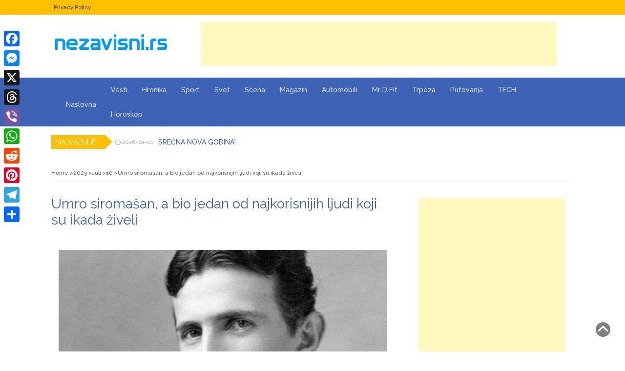

--- FILE ---
content_type: text/html; charset=UTF-8
request_url: https://nezavisni.rs/2023/07/10/umro-siromasan-a-bio-jedan-od-najkorisnijih-ljudi-koji-su-ikada-ziveli/
body_size: 18342
content:
<!DOCTYPE html>
<html lang="bs-BA">
<head>
<script src="https://jsc.mgid.com/site/425728.js" async>
</script>

	<!-- Google tag (gtag.js) -->
<script async src="https://www.googletagmanager.com/gtag/js?id=G-8PV2X10RKZ"></script>
<script>
  window.dataLayer = window.dataLayer || [];
  function gtag(){dataLayer.push(arguments);}
  gtag('js', new Date());

  gtag('config', 'G-8PV2X10RKZ');
</script>
	
	<meta charset="UTF-8">
	
			</div>
	<meta name="viewport" content="width=device-width, initial-scale=1">
	<link rel="profile" href="http://gmpg.org/xfn/11">
	<link rel="pingback" href="https://nezavisni.rs/xmlrpc.php">
	<meta name='robots' content='index, follow, max-image-preview:large, max-snippet:-1, max-video-preview:-1' />

	<!-- This site is optimized with the Yoast SEO plugin v26.8 - https://yoast.com/product/yoast-seo-wordpress/ -->
	<title>Umro siromašan, a bio jedan od najkorisnijih ljudi koji su ikada živeli &#183; NEZAVISNI.RS</title>
	<meta name="description" content="Nikola Tesla će ostati upamćen kao jedan od najplodonosnijih naučnih umova savremenog doba, čovek............" />
	<link rel="canonical" href="https://nezavisni.rs/2023/07/10/umro-siromasan-a-bio-jedan-od-najkorisnijih-ljudi-koji-su-ikada-ziveli/" />
	<meta property="og:locale" content="bs_BA" />
	<meta property="og:type" content="article" />
	<meta property="og:title" content="Umro siromašan, a bio jedan od najkorisnijih ljudi koji su ikada živeli &#183; NEZAVISNI.RS" />
	<meta property="og:description" content="Nikola Tesla će ostati upamćen kao jedan od najplodonosnijih naučnih umova savremenog doba, čovek............" />
	<meta property="og:url" content="https://nezavisni.rs/2023/07/10/umro-siromasan-a-bio-jedan-od-najkorisnijih-ljudi-koji-su-ikada-ziveli/" />
	<meta property="article:publisher" content="https://www.facebook.com/rtvsuper/" />
	<meta property="article:published_time" content="2023-07-10T09:57:06+00:00" />
	<meta property="og:image" content="https://nezavisni.rs/wp-content/uploads/2023/07/Tesla.png" />
	<meta property="og:image:width" content="822" />
	<meta property="og:image:height" content="548" />
	<meta property="og:image:type" content="image/png" />
	<meta name="author" content="Nezavisni.rs" />
	<meta name="twitter:card" content="summary_large_image" />
	<meta name="twitter:label1" content="Written by" />
	<meta name="twitter:data1" content="Nezavisni.rs" />
	<meta name="twitter:label2" content="Est. reading time" />
	<meta name="twitter:data2" content="5 minuta" />
	<script type="application/ld+json" class="yoast-schema-graph">{"@context":"https://schema.org","@graph":[{"@type":"Article","@id":"https://nezavisni.rs/2023/07/10/umro-siromasan-a-bio-jedan-od-najkorisnijih-ljudi-koji-su-ikada-ziveli/#article","isPartOf":{"@id":"https://nezavisni.rs/2023/07/10/umro-siromasan-a-bio-jedan-od-najkorisnijih-ljudi-koji-su-ikada-ziveli/"},"author":{"name":"Nezavisni.rs","@id":"https://nezavisni.rs/#/schema/person/18b7a9658bf5366505cab5cb56b49642"},"headline":"Umro siromašan, a bio jedan od najkorisnijih ljudi koji su ikada živeli","datePublished":"2023-07-10T09:57:06+00:00","mainEntityOfPage":{"@id":"https://nezavisni.rs/2023/07/10/umro-siromasan-a-bio-jedan-od-najkorisnijih-ljudi-koji-su-ikada-ziveli/"},"wordCount":861,"publisher":{"@id":"https://nezavisni.rs/#organization"},"image":{"@id":"https://nezavisni.rs/2023/07/10/umro-siromasan-a-bio-jedan-od-najkorisnijih-ljudi-koji-su-ikada-ziveli/#primaryimage"},"thumbnailUrl":"https://nezavisni.rs/wp-content/uploads/2023/07/Tesla.png","keywords":["nezavisni.rs","Nikola","rođendan","rođenje","struja","tesla"],"articleSection":["Aktuelno","Najvažnije","Vesti"],"inLanguage":"bs-BA"},{"@type":"WebPage","@id":"https://nezavisni.rs/2023/07/10/umro-siromasan-a-bio-jedan-od-najkorisnijih-ljudi-koji-su-ikada-ziveli/","url":"https://nezavisni.rs/2023/07/10/umro-siromasan-a-bio-jedan-od-najkorisnijih-ljudi-koji-su-ikada-ziveli/","name":"Umro siromašan, a bio jedan od najkorisnijih ljudi koji su ikada živeli &#183; NEZAVISNI.RS","isPartOf":{"@id":"https://nezavisni.rs/#website"},"primaryImageOfPage":{"@id":"https://nezavisni.rs/2023/07/10/umro-siromasan-a-bio-jedan-od-najkorisnijih-ljudi-koji-su-ikada-ziveli/#primaryimage"},"image":{"@id":"https://nezavisni.rs/2023/07/10/umro-siromasan-a-bio-jedan-od-najkorisnijih-ljudi-koji-su-ikada-ziveli/#primaryimage"},"thumbnailUrl":"https://nezavisni.rs/wp-content/uploads/2023/07/Tesla.png","datePublished":"2023-07-10T09:57:06+00:00","description":"Nikola Tesla će ostati upamćen kao jedan od najplodonosnijih naučnih umova savremenog doba, čovek............","breadcrumb":{"@id":"https://nezavisni.rs/2023/07/10/umro-siromasan-a-bio-jedan-od-najkorisnijih-ljudi-koji-su-ikada-ziveli/#breadcrumb"},"inLanguage":"bs-BA","potentialAction":[{"@type":"ReadAction","target":["https://nezavisni.rs/2023/07/10/umro-siromasan-a-bio-jedan-od-najkorisnijih-ljudi-koji-su-ikada-ziveli/"]}]},{"@type":"ImageObject","inLanguage":"bs-BA","@id":"https://nezavisni.rs/2023/07/10/umro-siromasan-a-bio-jedan-od-najkorisnijih-ljudi-koji-su-ikada-ziveli/#primaryimage","url":"https://nezavisni.rs/wp-content/uploads/2023/07/Tesla.png","contentUrl":"https://nezavisni.rs/wp-content/uploads/2023/07/Tesla.png","width":822,"height":548},{"@type":"BreadcrumbList","@id":"https://nezavisni.rs/2023/07/10/umro-siromasan-a-bio-jedan-od-najkorisnijih-ljudi-koji-su-ikada-ziveli/#breadcrumb","itemListElement":[{"@type":"ListItem","position":1,"name":"Почетна","item":"https://nezavisni.rs/"},{"@type":"ListItem","position":2,"name":"Vesti","item":"https://nezavisni.rs/vesti/"},{"@type":"ListItem","position":3,"name":"Umro siromašan, a bio jedan od najkorisnijih ljudi koji su ikada živeli"}]},{"@type":"WebSite","@id":"https://nezavisni.rs/#website","url":"https://nezavisni.rs/","name":"Nezavisni.rs","description":"","publisher":{"@id":"https://nezavisni.rs/#organization"},"potentialAction":[{"@type":"SearchAction","target":{"@type":"EntryPoint","urlTemplate":"https://nezavisni.rs/?s={search_term_string}"},"query-input":{"@type":"PropertyValueSpecification","valueRequired":true,"valueName":"search_term_string"}}],"inLanguage":"bs-BA"},{"@type":"Organization","@id":"https://nezavisni.rs/#organization","name":"Nezavisni","url":"https://nezavisni.rs/","logo":{"@type":"ImageObject","inLanguage":"bs-BA","@id":"https://nezavisni.rs/#/schema/logo/image/","url":"https://nezavisni.rs/wp-content/uploads/2018/10/LOGO-plavi-4.png","contentUrl":"https://nezavisni.rs/wp-content/uploads/2018/10/LOGO-plavi-4.png","width":509,"height":172,"caption":"Nezavisni"},"image":{"@id":"https://nezavisni.rs/#/schema/logo/image/"},"sameAs":["https://www.facebook.com/rtvsuper/"]},{"@type":"Person","@id":"https://nezavisni.rs/#/schema/person/18b7a9658bf5366505cab5cb56b49642","name":"Nezavisni.rs","url":"https://nezavisni.rs/author/admin/"}]}</script>
	<!-- / Yoast SEO plugin. -->


<link rel='dns-prefetch' href='//static.addtoany.com' />
<link rel='dns-prefetch' href='//fonts.googleapis.com' />
<link rel="alternate" type="application/rss+xml" title=" &raquo; novosti" href="https://nezavisni.rs/feed/" />
<link rel="alternate" type="application/rss+xml" title=" &raquo;  novosti o komentarima" href="https://nezavisni.rs/comments/feed/" />
<link rel="alternate" title="oEmbed (JSON)" type="application/json+oembed" href="https://nezavisni.rs/wp-json/oembed/1.0/embed?url=https%3A%2F%2Fnezavisni.rs%2F2023%2F07%2F10%2Fumro-siromasan-a-bio-jedan-od-najkorisnijih-ljudi-koji-su-ikada-ziveli%2F" />
<link rel="alternate" title="oEmbed (XML)" type="text/xml+oembed" href="https://nezavisni.rs/wp-json/oembed/1.0/embed?url=https%3A%2F%2Fnezavisni.rs%2F2023%2F07%2F10%2Fumro-siromasan-a-bio-jedan-od-najkorisnijih-ljudi-koji-su-ikada-ziveli%2F&#038;format=xml" />
<style id='wp-img-auto-sizes-contain-inline-css' type='text/css'>
img:is([sizes=auto i],[sizes^="auto," i]){contain-intrinsic-size:3000px 1500px}
/*# sourceURL=wp-img-auto-sizes-contain-inline-css */
</style>
<style id='wp-emoji-styles-inline-css' type='text/css'>

	img.wp-smiley, img.emoji {
		display: inline !important;
		border: none !important;
		box-shadow: none !important;
		height: 1em !important;
		width: 1em !important;
		margin: 0 0.07em !important;
		vertical-align: -0.1em !important;
		background: none !important;
		padding: 0 !important;
	}
/*# sourceURL=wp-emoji-styles-inline-css */
</style>
<style id='wp-block-library-inline-css' type='text/css'>
:root{--wp-block-synced-color:#7a00df;--wp-block-synced-color--rgb:122,0,223;--wp-bound-block-color:var(--wp-block-synced-color);--wp-editor-canvas-background:#ddd;--wp-admin-theme-color:#007cba;--wp-admin-theme-color--rgb:0,124,186;--wp-admin-theme-color-darker-10:#006ba1;--wp-admin-theme-color-darker-10--rgb:0,107,160.5;--wp-admin-theme-color-darker-20:#005a87;--wp-admin-theme-color-darker-20--rgb:0,90,135;--wp-admin-border-width-focus:2px}@media (min-resolution:192dpi){:root{--wp-admin-border-width-focus:1.5px}}.wp-element-button{cursor:pointer}:root .has-very-light-gray-background-color{background-color:#eee}:root .has-very-dark-gray-background-color{background-color:#313131}:root .has-very-light-gray-color{color:#eee}:root .has-very-dark-gray-color{color:#313131}:root .has-vivid-green-cyan-to-vivid-cyan-blue-gradient-background{background:linear-gradient(135deg,#00d084,#0693e3)}:root .has-purple-crush-gradient-background{background:linear-gradient(135deg,#34e2e4,#4721fb 50%,#ab1dfe)}:root .has-hazy-dawn-gradient-background{background:linear-gradient(135deg,#faaca8,#dad0ec)}:root .has-subdued-olive-gradient-background{background:linear-gradient(135deg,#fafae1,#67a671)}:root .has-atomic-cream-gradient-background{background:linear-gradient(135deg,#fdd79a,#004a59)}:root .has-nightshade-gradient-background{background:linear-gradient(135deg,#330968,#31cdcf)}:root .has-midnight-gradient-background{background:linear-gradient(135deg,#020381,#2874fc)}:root{--wp--preset--font-size--normal:16px;--wp--preset--font-size--huge:42px}.has-regular-font-size{font-size:1em}.has-larger-font-size{font-size:2.625em}.has-normal-font-size{font-size:var(--wp--preset--font-size--normal)}.has-huge-font-size{font-size:var(--wp--preset--font-size--huge)}.has-text-align-center{text-align:center}.has-text-align-left{text-align:left}.has-text-align-right{text-align:right}.has-fit-text{white-space:nowrap!important}#end-resizable-editor-section{display:none}.aligncenter{clear:both}.items-justified-left{justify-content:flex-start}.items-justified-center{justify-content:center}.items-justified-right{justify-content:flex-end}.items-justified-space-between{justify-content:space-between}.screen-reader-text{border:0;clip-path:inset(50%);height:1px;margin:-1px;overflow:hidden;padding:0;position:absolute;width:1px;word-wrap:normal!important}.screen-reader-text:focus{background-color:#ddd;clip-path:none;color:#444;display:block;font-size:1em;height:auto;left:5px;line-height:normal;padding:15px 23px 14px;text-decoration:none;top:5px;width:auto;z-index:100000}html :where(.has-border-color){border-style:solid}html :where([style*=border-top-color]){border-top-style:solid}html :where([style*=border-right-color]){border-right-style:solid}html :where([style*=border-bottom-color]){border-bottom-style:solid}html :where([style*=border-left-color]){border-left-style:solid}html :where([style*=border-width]){border-style:solid}html :where([style*=border-top-width]){border-top-style:solid}html :where([style*=border-right-width]){border-right-style:solid}html :where([style*=border-bottom-width]){border-bottom-style:solid}html :where([style*=border-left-width]){border-left-style:solid}html :where(img[class*=wp-image-]){height:auto;max-width:100%}:where(figure){margin:0 0 1em}html :where(.is-position-sticky){--wp-admin--admin-bar--position-offset:var(--wp-admin--admin-bar--height,0px)}@media screen and (max-width:600px){html :where(.is-position-sticky){--wp-admin--admin-bar--position-offset:0px}}

/*# sourceURL=wp-block-library-inline-css */
</style><style id='global-styles-inline-css' type='text/css'>
:root{--wp--preset--aspect-ratio--square: 1;--wp--preset--aspect-ratio--4-3: 4/3;--wp--preset--aspect-ratio--3-4: 3/4;--wp--preset--aspect-ratio--3-2: 3/2;--wp--preset--aspect-ratio--2-3: 2/3;--wp--preset--aspect-ratio--16-9: 16/9;--wp--preset--aspect-ratio--9-16: 9/16;--wp--preset--color--black: #000000;--wp--preset--color--cyan-bluish-gray: #abb8c3;--wp--preset--color--white: #ffffff;--wp--preset--color--pale-pink: #f78da7;--wp--preset--color--vivid-red: #cf2e2e;--wp--preset--color--luminous-vivid-orange: #ff6900;--wp--preset--color--luminous-vivid-amber: #fcb900;--wp--preset--color--light-green-cyan: #7bdcb5;--wp--preset--color--vivid-green-cyan: #00d084;--wp--preset--color--pale-cyan-blue: #8ed1fc;--wp--preset--color--vivid-cyan-blue: #0693e3;--wp--preset--color--vivid-purple: #9b51e0;--wp--preset--gradient--vivid-cyan-blue-to-vivid-purple: linear-gradient(135deg,rgb(6,147,227) 0%,rgb(155,81,224) 100%);--wp--preset--gradient--light-green-cyan-to-vivid-green-cyan: linear-gradient(135deg,rgb(122,220,180) 0%,rgb(0,208,130) 100%);--wp--preset--gradient--luminous-vivid-amber-to-luminous-vivid-orange: linear-gradient(135deg,rgb(252,185,0) 0%,rgb(255,105,0) 100%);--wp--preset--gradient--luminous-vivid-orange-to-vivid-red: linear-gradient(135deg,rgb(255,105,0) 0%,rgb(207,46,46) 100%);--wp--preset--gradient--very-light-gray-to-cyan-bluish-gray: linear-gradient(135deg,rgb(238,238,238) 0%,rgb(169,184,195) 100%);--wp--preset--gradient--cool-to-warm-spectrum: linear-gradient(135deg,rgb(74,234,220) 0%,rgb(151,120,209) 20%,rgb(207,42,186) 40%,rgb(238,44,130) 60%,rgb(251,105,98) 80%,rgb(254,248,76) 100%);--wp--preset--gradient--blush-light-purple: linear-gradient(135deg,rgb(255,206,236) 0%,rgb(152,150,240) 100%);--wp--preset--gradient--blush-bordeaux: linear-gradient(135deg,rgb(254,205,165) 0%,rgb(254,45,45) 50%,rgb(107,0,62) 100%);--wp--preset--gradient--luminous-dusk: linear-gradient(135deg,rgb(255,203,112) 0%,rgb(199,81,192) 50%,rgb(65,88,208) 100%);--wp--preset--gradient--pale-ocean: linear-gradient(135deg,rgb(255,245,203) 0%,rgb(182,227,212) 50%,rgb(51,167,181) 100%);--wp--preset--gradient--electric-grass: linear-gradient(135deg,rgb(202,248,128) 0%,rgb(113,206,126) 100%);--wp--preset--gradient--midnight: linear-gradient(135deg,rgb(2,3,129) 0%,rgb(40,116,252) 100%);--wp--preset--font-size--small: 13px;--wp--preset--font-size--medium: 20px;--wp--preset--font-size--large: 36px;--wp--preset--font-size--x-large: 42px;--wp--preset--spacing--20: 0.44rem;--wp--preset--spacing--30: 0.67rem;--wp--preset--spacing--40: 1rem;--wp--preset--spacing--50: 1.5rem;--wp--preset--spacing--60: 2.25rem;--wp--preset--spacing--70: 3.38rem;--wp--preset--spacing--80: 5.06rem;--wp--preset--shadow--natural: 6px 6px 9px rgba(0, 0, 0, 0.2);--wp--preset--shadow--deep: 12px 12px 50px rgba(0, 0, 0, 0.4);--wp--preset--shadow--sharp: 6px 6px 0px rgba(0, 0, 0, 0.2);--wp--preset--shadow--outlined: 6px 6px 0px -3px rgb(255, 255, 255), 6px 6px rgb(0, 0, 0);--wp--preset--shadow--crisp: 6px 6px 0px rgb(0, 0, 0);}:where(.is-layout-flex){gap: 0.5em;}:where(.is-layout-grid){gap: 0.5em;}body .is-layout-flex{display: flex;}.is-layout-flex{flex-wrap: wrap;align-items: center;}.is-layout-flex > :is(*, div){margin: 0;}body .is-layout-grid{display: grid;}.is-layout-grid > :is(*, div){margin: 0;}:where(.wp-block-columns.is-layout-flex){gap: 2em;}:where(.wp-block-columns.is-layout-grid){gap: 2em;}:where(.wp-block-post-template.is-layout-flex){gap: 1.25em;}:where(.wp-block-post-template.is-layout-grid){gap: 1.25em;}.has-black-color{color: var(--wp--preset--color--black) !important;}.has-cyan-bluish-gray-color{color: var(--wp--preset--color--cyan-bluish-gray) !important;}.has-white-color{color: var(--wp--preset--color--white) !important;}.has-pale-pink-color{color: var(--wp--preset--color--pale-pink) !important;}.has-vivid-red-color{color: var(--wp--preset--color--vivid-red) !important;}.has-luminous-vivid-orange-color{color: var(--wp--preset--color--luminous-vivid-orange) !important;}.has-luminous-vivid-amber-color{color: var(--wp--preset--color--luminous-vivid-amber) !important;}.has-light-green-cyan-color{color: var(--wp--preset--color--light-green-cyan) !important;}.has-vivid-green-cyan-color{color: var(--wp--preset--color--vivid-green-cyan) !important;}.has-pale-cyan-blue-color{color: var(--wp--preset--color--pale-cyan-blue) !important;}.has-vivid-cyan-blue-color{color: var(--wp--preset--color--vivid-cyan-blue) !important;}.has-vivid-purple-color{color: var(--wp--preset--color--vivid-purple) !important;}.has-black-background-color{background-color: var(--wp--preset--color--black) !important;}.has-cyan-bluish-gray-background-color{background-color: var(--wp--preset--color--cyan-bluish-gray) !important;}.has-white-background-color{background-color: var(--wp--preset--color--white) !important;}.has-pale-pink-background-color{background-color: var(--wp--preset--color--pale-pink) !important;}.has-vivid-red-background-color{background-color: var(--wp--preset--color--vivid-red) !important;}.has-luminous-vivid-orange-background-color{background-color: var(--wp--preset--color--luminous-vivid-orange) !important;}.has-luminous-vivid-amber-background-color{background-color: var(--wp--preset--color--luminous-vivid-amber) !important;}.has-light-green-cyan-background-color{background-color: var(--wp--preset--color--light-green-cyan) !important;}.has-vivid-green-cyan-background-color{background-color: var(--wp--preset--color--vivid-green-cyan) !important;}.has-pale-cyan-blue-background-color{background-color: var(--wp--preset--color--pale-cyan-blue) !important;}.has-vivid-cyan-blue-background-color{background-color: var(--wp--preset--color--vivid-cyan-blue) !important;}.has-vivid-purple-background-color{background-color: var(--wp--preset--color--vivid-purple) !important;}.has-black-border-color{border-color: var(--wp--preset--color--black) !important;}.has-cyan-bluish-gray-border-color{border-color: var(--wp--preset--color--cyan-bluish-gray) !important;}.has-white-border-color{border-color: var(--wp--preset--color--white) !important;}.has-pale-pink-border-color{border-color: var(--wp--preset--color--pale-pink) !important;}.has-vivid-red-border-color{border-color: var(--wp--preset--color--vivid-red) !important;}.has-luminous-vivid-orange-border-color{border-color: var(--wp--preset--color--luminous-vivid-orange) !important;}.has-luminous-vivid-amber-border-color{border-color: var(--wp--preset--color--luminous-vivid-amber) !important;}.has-light-green-cyan-border-color{border-color: var(--wp--preset--color--light-green-cyan) !important;}.has-vivid-green-cyan-border-color{border-color: var(--wp--preset--color--vivid-green-cyan) !important;}.has-pale-cyan-blue-border-color{border-color: var(--wp--preset--color--pale-cyan-blue) !important;}.has-vivid-cyan-blue-border-color{border-color: var(--wp--preset--color--vivid-cyan-blue) !important;}.has-vivid-purple-border-color{border-color: var(--wp--preset--color--vivid-purple) !important;}.has-vivid-cyan-blue-to-vivid-purple-gradient-background{background: var(--wp--preset--gradient--vivid-cyan-blue-to-vivid-purple) !important;}.has-light-green-cyan-to-vivid-green-cyan-gradient-background{background: var(--wp--preset--gradient--light-green-cyan-to-vivid-green-cyan) !important;}.has-luminous-vivid-amber-to-luminous-vivid-orange-gradient-background{background: var(--wp--preset--gradient--luminous-vivid-amber-to-luminous-vivid-orange) !important;}.has-luminous-vivid-orange-to-vivid-red-gradient-background{background: var(--wp--preset--gradient--luminous-vivid-orange-to-vivid-red) !important;}.has-very-light-gray-to-cyan-bluish-gray-gradient-background{background: var(--wp--preset--gradient--very-light-gray-to-cyan-bluish-gray) !important;}.has-cool-to-warm-spectrum-gradient-background{background: var(--wp--preset--gradient--cool-to-warm-spectrum) !important;}.has-blush-light-purple-gradient-background{background: var(--wp--preset--gradient--blush-light-purple) !important;}.has-blush-bordeaux-gradient-background{background: var(--wp--preset--gradient--blush-bordeaux) !important;}.has-luminous-dusk-gradient-background{background: var(--wp--preset--gradient--luminous-dusk) !important;}.has-pale-ocean-gradient-background{background: var(--wp--preset--gradient--pale-ocean) !important;}.has-electric-grass-gradient-background{background: var(--wp--preset--gradient--electric-grass) !important;}.has-midnight-gradient-background{background: var(--wp--preset--gradient--midnight) !important;}.has-small-font-size{font-size: var(--wp--preset--font-size--small) !important;}.has-medium-font-size{font-size: var(--wp--preset--font-size--medium) !important;}.has-large-font-size{font-size: var(--wp--preset--font-size--large) !important;}.has-x-large-font-size{font-size: var(--wp--preset--font-size--x-large) !important;}
/*# sourceURL=global-styles-inline-css */
</style>

<style id='classic-theme-styles-inline-css' type='text/css'>
/*! This file is auto-generated */
.wp-block-button__link{color:#fff;background-color:#32373c;border-radius:9999px;box-shadow:none;text-decoration:none;padding:calc(.667em + 2px) calc(1.333em + 2px);font-size:1.125em}.wp-block-file__button{background:#32373c;color:#fff;text-decoration:none}
/*# sourceURL=/wp-includes/css/classic-themes.min.css */
</style>
<link rel='stylesheet' id='blossomthemes-toolkit-css' href='https://nezavisni.rs/wp-content/plugins/blossomthemes-toolkit/public/css/blossomthemes-toolkit-public.min.css?ver=2.2.7' type='text/css' media='all' />
<link rel='stylesheet' id='bootstrap-css' href='https://nezavisni.rs/wp-content/themes/magazine-newspaper/css/bootstrap.css?ver=6.9' type='text/css' media='all' />
<link rel='stylesheet' id='fontawesome-css' href='https://nezavisni.rs/wp-content/themes/magazine-newspaper/css/font-awesome.css?ver=6.9' type='text/css' media='all' />
<link rel='stylesheet' id='animate-css' href='https://nezavisni.rs/wp-content/themes/magazine-newspaper/css/animate.css?ver=6.9' type='text/css' media='all' />
<link rel='stylesheet' id='owl-css' href='https://nezavisni.rs/wp-content/themes/magazine-newspaper/css/owl.carousel.css?ver=6.9' type='text/css' media='all' />
<link rel='stylesheet' id='magazine-newspaper-googlefonts-css' href='https://fonts.googleapis.com/css?family=Raleway%3A200%2C300%2C400%2C500%2C600%2C700%2C800%2C900%7CPoppins%3A200%2C300%2C400%2C500%2C600%2C700%2C800%2C900&#038;ver=6.9' type='text/css' media='all' />
<link rel='stylesheet' id='magazine-newspaper-style-css' href='https://nezavisni.rs/wp-content/themes/magazine-newspaper/style.css?ver=6.9' type='text/css' media='all' />
<style id='magazine-newspaper-style-inline-css' type='text/css'>

		body{ font: 500 14px/22px Raleway; color: #000; }

    /* Primary Colors */
    .pri-color{color: #3e63b6;}
		.pri-bg-color,.widget_search{background-color: #3e63b6;}

    /* Secondary Colors */
    .sec-color,a .readmore{color: #ffc000;}
    h2.news-heading,h2.widget-title{border-color: #ffc000;}
		.sec-bg-color,.popular-news-snippet .summary .news-category,.news-title:after,widget-title:after,.jetpack_subscription_widget,.news-ticker b,h2.widget-title:after,h4.news-title:after,.news-ticker-label,.news-ticker-label:after{background-color: #ffc000;}

		/* Secondary Font Colors */
		.info a,small.date,.widget span.post-date{color: #aaa;}

    /* Heading Title */
    h1{font: 400 28px Raleway; color: #3e63b6;}
    h2{font: 400 24px Raleway; color: #3e63b6;}
    h3{font: 400 22px Raleway; color: #3e63b6;}
    h4{font: 400 19px Raleway; color: #3e63b6;}
    h5{font: 400 16px Raleway; color: #3e63b6;}
    h6{font: 400 14px Raleway; color: #3e63b6;}

    /* Heading Link */
    h2 a,h2 a:hover,h2 a:active,h2 a:focus,h2 a:visited{color: #3e63b6;}
    h3 a,h3 a:hover,h3 a:active,h3 a:focus,h3 a:visited{color: #3e63b6;}
    h4 a,h4 a:hover,h4 a:active,h4 a:focus,h4 a:visited{color: #3e63b6;}
    h5 a,h5 a:hover,h5 a:active,h5 a:focus,h5 a:visited{color: #3e63b6;}
    h6 a,h6 a:hover,h6 a:active,h6 a:focus,h6 a:visited{color: #3e63b6;}

    /* Header */
    header .logo .site-title{color: #000; font-size: 30px; font-family: Poppins; }

    /* Buttons */
    .search-submit,input.submit,.widget .profile-link,.woocommerce #respond input#submit.alt,.woocommerce a.button.alt,.woocommerce button.button.alt,.woocommerce input.button.alt,.woocommerce #respond input#submit,.woocommerce a.button,.woocommerce button.button,.woocommerce input.button,form#wte_enquiry_contact_form input#enquiry_submit_button,.widget-instagram .owl-carousel .owl-nav .owl-prev,.widget-instagram .owl-carousel .owl-nav .owl-next,.widget_search input.search-submit,.navigation li a:hover,.navigation li.active a,.loadmore button:hover {background-color: #2173ce;}
  
/*# sourceURL=magazine-newspaper-style-inline-css */
</style>
<link rel='stylesheet' id='addtoany-css' href='https://nezavisni.rs/wp-content/plugins/add-to-any/addtoany.min.css?ver=1.16' type='text/css' media='all' />
<style id='addtoany-inline-css' type='text/css'>
@media screen and (max-width:980px){
.a2a_floating_style.a2a_vertical_style{display:none;}
}
@media screen and (min-width:981px){
.a2a_floating_style.a2a_default_style{display:none;}
}
/*# sourceURL=addtoany-inline-css */
</style>
<script type="text/javascript" id="addtoany-core-js-before">
/* <![CDATA[ */
window.a2a_config=window.a2a_config||{};a2a_config.callbacks=[];a2a_config.overlays=[];a2a_config.templates={};a2a_localize = {
	Share: "Share",
	Save: "Save",
	Subscribe: "Subscribe",
	Email: "Email",
	Bookmark: "Bookmark",
	ShowAll: "Show all",
	ShowLess: "Show less",
	FindServices: "Find service(s)",
	FindAnyServiceToAddTo: "Instantly find any service to add to",
	PoweredBy: "Powered by",
	ShareViaEmail: "Share via email",
	SubscribeViaEmail: "Subscribe via email",
	BookmarkInYourBrowser: "Bookmark in your browser",
	BookmarkInstructions: "Press Ctrl+D or \u2318+D to bookmark this page",
	AddToYourFavorites: "Add to your favorites",
	SendFromWebOrProgram: "Send from any email address or email program",
	EmailProgram: "Email program",
	More: "More&#8230;",
	ThanksForSharing: "Thanks for sharing!",
	ThanksForFollowing: "Thanks for following!"
};

a2a_config.callbacks.push({ready:function(){document.querySelectorAll(".a2a_s_undefined").forEach(function(emptyIcon){emptyIcon.parentElement.style.display="none";})}});

//# sourceURL=addtoany-core-js-before
/* ]]> */
</script>
<script type="text/javascript" defer src="https://static.addtoany.com/menu/page.js" id="addtoany-core-js"></script>
<script type="text/javascript" src="https://nezavisni.rs/wp-includes/js/jquery/jquery.min.js?ver=3.7.1" id="jquery-core-js"></script>
<script type="text/javascript" src="https://nezavisni.rs/wp-includes/js/jquery/jquery-migrate.min.js?ver=3.4.1" id="jquery-migrate-js"></script>
<script type="text/javascript" defer src="https://nezavisni.rs/wp-content/plugins/add-to-any/addtoany.min.js?ver=1.1" id="addtoany-jquery-js"></script>
<script type="text/javascript" src="https://nezavisni.rs/wp-content/plugins/related-posts-thumbnails/assets/js/front.min.js?ver=4.3.1" id="rpt_front_style-js"></script>
<script type="text/javascript" src="https://nezavisni.rs/wp-content/plugins/related-posts-thumbnails/assets/js/lazy-load.js?ver=4.3.1" id="rpt-lazy-load-js"></script>
<script type="text/javascript" src="https://nezavisni.rs/wp-content/themes/magazine-newspaper/js/ads.js?ver=1.0.0" id="ads-js"></script>
<script type="text/javascript" id="detect-js-extra">
/* <![CDATA[ */
var php_vars = {"ad_blocker_message":"Please disable ad blocker!"};
//# sourceURL=detect-js-extra
/* ]]> */
</script>
<script type="text/javascript" src="https://nezavisni.rs/wp-content/themes/magazine-newspaper/js/detect.js?ver=6.9" id="detect-js"></script>
<script type="text/javascript" id="magazine_newspaper_loadmore-js-extra">
/* <![CDATA[ */
var magazine_newspaper_loadmore_params = {"ajaxurl":"https://nezavisni.rs/wp-admin/admin-ajax.php","current_page":"1","max_page":"86","cat":"0"};
//# sourceURL=magazine_newspaper_loadmore-js-extra
/* ]]> */
</script>
<script type="text/javascript" src="https://nezavisni.rs/wp-content/themes/magazine-newspaper/js/loadmore.js?ver=6.9" id="magazine_newspaper_loadmore-js"></script>
<link rel="https://api.w.org/" href="https://nezavisni.rs/wp-json/" /><link rel="alternate" title="JSON" type="application/json" href="https://nezavisni.rs/wp-json/wp/v2/posts/13491" /><link rel="EditURI" type="application/rsd+xml" title="RSD" href="https://nezavisni.rs/xmlrpc.php?rsd" />
<meta name="generator" content="WordPress 6.9" />
<link rel='shortlink' href='https://nezavisni.rs/?p=13491' />
        <style>
            #related_posts_thumbnails li {
                border-right: 1px solid #dddddd;
                background-color: #ffffff            }

            #related_posts_thumbnails li:hover {
                background-color: #eeeeee;
            }

            .relpost_content {
                font-size: 12px;
                color: #333333;
            }

            .relpost-block-single {
                background-color: #ffffff;
                border-right: 1px solid #dddddd;
                border-left: 1px solid #dddddd;
                margin-right: -1px;
            }

            .relpost-block-single:hover {
                background-color: #eeeeee;
            }
        </style>

              <meta name="onesignal" content="wordpress-plugin"/>
            <script>

      window.OneSignalDeferred = window.OneSignalDeferred || [];

      OneSignalDeferred.push(function(OneSignal) {
        var oneSignal_options = {};
        window._oneSignalInitOptions = oneSignal_options;

        oneSignal_options['serviceWorkerParam'] = { scope: '/' };
oneSignal_options['serviceWorkerPath'] = 'OneSignalSDKWorker.js.php';

        OneSignal.Notifications.setDefaultUrl("https://nezavisni.rs");

        oneSignal_options['wordpress'] = true;
oneSignal_options['appId'] = '6d3f6ddf-b689-42c5-97a7-f54999bf1b80';
oneSignal_options['allowLocalhostAsSecureOrigin'] = true;
oneSignal_options['welcomeNotification'] = { };
oneSignal_options['welcomeNotification']['title'] = "";
oneSignal_options['welcomeNotification']['message'] = "Hvala što podržavate nezavisne medije!";
oneSignal_options['path'] = "https://nezavisni.rs/wp-content/plugins/onesignal-free-web-push-notifications/sdk_files/";
oneSignal_options['promptOptions'] = { };
oneSignal_options['promptOptions']['actionMessage'] = "Podržite rad nezavisnih medija";
oneSignal_options['promptOptions']['acceptButtonText'] = "DA";
oneSignal_options['promptOptions']['cancelButtonText'] = "NE";
oneSignal_options['promptOptions']['siteName'] = "http://www.nezavisni.rs";
oneSignal_options['notifyButton'] = { };
oneSignal_options['notifyButton']['enable'] = true;
oneSignal_options['notifyButton']['position'] = 'bottom-right';
oneSignal_options['notifyButton']['theme'] = 'default';
oneSignal_options['notifyButton']['size'] = 'large';
oneSignal_options['notifyButton']['showCredit'] = false;
oneSignal_options['notifyButton']['text'] = {};
oneSignal_options['notifyButton']['text']['tip.state.unsubscribed'] = 'Pratite najnovije vesti iz Srbije!';
oneSignal_options['notifyButton']['text']['tip.state.subscribed'] = 'Hvala što pratite naše vesti!';
oneSignal_options['notifyButton']['text']['message.action.subscribed'] = 'Hvala što pratite naše vesti!';
oneSignal_options['notifyButton']['text']['message.action.resubscribed'] = 'Hvala što pratite naše vesti!';
oneSignal_options['notifyButton']['text']['message.action.unsubscribed'] = 'Nećete dobijati naše vesti!';
oneSignal_options['notifyButton']['text']['dialog.main.title'] = 'Pratite najnovije vesti iz Srbije!';
oneSignal_options['notifyButton']['text']['dialog.main.button.subscribe'] = 'DA';
oneSignal_options['notifyButton']['text']['dialog.main.button.unsubscribe'] = 'NE';
oneSignal_options['notifyButton']['text']['dialog.blocked.title'] = 'Odblokirajte nezavisni.rs';
              OneSignal.init(window._oneSignalInitOptions);
              OneSignal.Slidedown.promptPush()      });

      function documentInitOneSignal() {
        var oneSignal_elements = document.getElementsByClassName("OneSignal-prompt");

        var oneSignalLinkClickHandler = function(event) { OneSignal.Notifications.requestPermission(); event.preventDefault(); };        for(var i = 0; i < oneSignal_elements.length; i++)
          oneSignal_elements[i].addEventListener('click', oneSignalLinkClickHandler, false);
      }

      if (document.readyState === 'complete') {
           documentInitOneSignal();
      }
      else {
           window.addEventListener("load", function(event){
               documentInitOneSignal();
          });
      }
    </script>
<link rel="icon" href="https://nezavisni.rs/wp-content/uploads/2019/03/cropped-ident-zaglavlje-browsera-2-32x32.png" sizes="32x32" />
<link rel="icon" href="https://nezavisni.rs/wp-content/uploads/2019/03/cropped-ident-zaglavlje-browsera-2-192x192.png" sizes="192x192" />
<link rel="apple-touch-icon" href="https://nezavisni.rs/wp-content/uploads/2019/03/cropped-ident-zaglavlje-browsera-2-180x180.png" />
<meta name="msapplication-TileImage" content="https://nezavisni.rs/wp-content/uploads/2019/03/cropped-ident-zaglavlje-browsera-2-270x270.png" />
<script async src="//pagead2.googlesyndication.com/pagead/js/adsbygoogle.js"></script>
<script>
(adsbygoogle = window.adsbygoogle || []).push({
google_ad_client: "ca-pub-3011949395515149",
enable_page_level_ads: true
});
</script><link rel='stylesheet' id='owl-carousel-css' href='https://nezavisni.rs/wp-content/plugins/blossomthemes-toolkit/public/css/owl.carousel.min.css?ver=2.2.1' type='text/css' media='all' />
<link rel='stylesheet' id='owl-theme-default-css' href='https://nezavisni.rs/wp-content/plugins/blossomthemes-toolkit/public/css/owl.theme.default.min.css?ver=2.2.1' type='text/css' media='all' />
</head>

<body class="wp-singular post-template-default single single-post postid-13491 single-format-standard wp-embed-responsive wp-theme-magazine-newspaper">

	
<header >
	<!-- top-bar -->
	<section class="sec-bg-color top-nav">
		<div class="container">
			<div class="row">
			<div class="col-sm-6 text-left">
				<div class="menu-footer-container"><ul id="menu-footer" class="top-nav list-inline"><li id="menu-item-13555" class="menu-item menu-item-type-post_type menu-item-object-page menu-item-13555"><a title="Privacy Policy" href="https://nezavisni.rs/privacy-policy/">Privacy Policy</a></li>
</ul></div>			</div>

			
			<div class="col-sm-6 text-right search-social">
											</div>

			</div>
		</div>
	</section>
	<!-- top-bar -->

	<section class="logo">
		<div class="container">
			<a href="https://www.nezavisni.rs"><img class="alignleft size-full wp-image-14653" src="https://nezavisni.rs/wp-content/uploads/2024/07/logo2024.png" alt="" width="250" height="90" />
			<div style="text-align:center;"
				<script async src="https://pagead2.googlesyndication.com/pagead/js/adsbygoogle.js"></script>
<!-- Reklama14 -->
<ins class="adsbygoogle"
     style="display:inline-block;width:728px;height:90px"
     data-ad-client="ca-pub-3011949395515149"
     data-ad-slot="4868720789"></ins>
<script>
     (adsbygoogle = window.adsbygoogle || []).push({});
</script>
			<div class="row">
			<!-- Brand and toggle get grouped for better mobile display -->		
			<div class="col-sm-3 text-left">			
											</div>

			
			</div>
		</div> <!-- /.end of container -->
	</section> <!-- /.end of section -->
	<section  class="pri-bg-color main-nav nav-one">
		<div class="container">
			<nav class="navbar navbar-inverse">
		      	<button type="button" class="navbar-toggle collapsed" data-bs-toggle="collapse" data-bs-target="#bs-example-navbar-collapse-1">
			        <span class="sr-only">Toggle navigation</span>
			        <span class="icon-bar"></span>
			        <span class="icon-bar"></span>
			        <span class="icon-bar"></span>
		      	</button>	    
				<!-- Collect the nav links, forms, and other content for toggling -->
				<div class="collapse navbar-collapse" id="bs-example-navbar-collapse-1">  							
					<div class="menu-glavni-meni-container"><ul id="menu-glavni-meni" class="nav navbar-nav"><li id="menu-item-742" class="menu-item menu-item-type-post_type menu-item-object-page menu-item-home menu-item-742"><a title="Naslovna" href="https://nezavisni.rs/">Naslovna</a></li>
<li id="menu-item-880" class="menu-item menu-item-type-taxonomy menu-item-object-category current-post-ancestor current-menu-parent current-post-parent menu-item-880"><a title="Vesti" href="https://nezavisni.rs/category/vesti/">Vesti</a></li>
<li id="menu-item-2762" class="menu-item menu-item-type-taxonomy menu-item-object-category menu-item-2762"><a title="Hronika" href="https://nezavisni.rs/category/vesti/hronika/">Hronika</a></li>
<li id="menu-item-10143" class="menu-item menu-item-type-taxonomy menu-item-object-category menu-item-10143"><a title="Sport" href="https://nezavisni.rs/category/sport/">Sport</a></li>
<li id="menu-item-884" class="menu-item menu-item-type-taxonomy menu-item-object-category menu-item-884"><a title="Svet" href="https://nezavisni.rs/category/svet/">Svet</a></li>
<li id="menu-item-10148" class="menu-item menu-item-type-taxonomy menu-item-object-category menu-item-10148"><a title="Scena" href="https://nezavisni.rs/category/scena/">Scena</a></li>
<li id="menu-item-883" class="menu-item menu-item-type-taxonomy menu-item-object-category menu-item-883"><a title="Magazin" href="https://nezavisni.rs/category/magazin/">Magazin</a></li>
<li id="menu-item-2763" class="menu-item menu-item-type-taxonomy menu-item-object-category menu-item-2763"><a title="Automobili" href="https://nezavisni.rs/category/automobili/">Automobili</a></li>
<li id="menu-item-878" class="menu-item menu-item-type-taxonomy menu-item-object-category menu-item-878"><a title="Mr D Fit" href="https://nezavisni.rs/category/mrdfit/">Mr D Fit</a></li>
<li id="menu-item-879" class="menu-item menu-item-type-taxonomy menu-item-object-category menu-item-879"><a title="Trpeza" href="https://nezavisni.rs/category/trpeza/">Trpeza</a></li>
<li id="menu-item-877" class="menu-item menu-item-type-taxonomy menu-item-object-category menu-item-877"><a title="Putovanja" href="https://nezavisni.rs/category/putovanja/">Putovanja</a></li>
<li id="menu-item-13063" class="menu-item menu-item-type-taxonomy menu-item-object-category menu-item-13063"><a title="TECH" href="https://nezavisni.rs/category/tehnologija/">TECH</a></li>
<li id="menu-item-13070" class="menu-item menu-item-type-taxonomy menu-item-object-category menu-item-13070"><a title="Horoskop" href="https://nezavisni.rs/category/horoskop/">Horoskop</a></li>
</ul></div>			        
			    </div> <!-- /.end of collaspe navbar-collaspe -->
			</nav>
		</div>

	</section>
</header>

			<!-- ticker -->
		<div id="magazine_newspaper_breaking_news" class="container news-ticker">
			<div class="news-ticker-label">NAJVAŽNIJE</div>
			<div id="example">
			  <ul>
			  				    	<li><small class="date"><i class="fa fa-clock-o" aria-hidden="true"></i> 2026-01-01</small> <a href="https://nezavisni.rs/2026/01/01/srecna-nova-godina-2/" class="break-news">SREĆNA NOVA GODINA!</a></li>
			    			    	<li><small class="date"><i class="fa fa-clock-o" aria-hidden="true"></i> 2025-12-25</small> <a href="https://nezavisni.rs/2025/12/25/pet-opozicionih-stranaka-dogovorilo-koordinaciju-aktivnosti-ka-eu/" class="break-news">Pet opozicionih stranaka dogovorilo koordinaciju aktivnosti ka EU</a></li>
			    			    	<li><small class="date"><i class="fa fa-clock-o" aria-hidden="true"></i> 2025-12-25</small> <a href="https://nezavisni.rs/2025/12/25/stize-nova-godina-stizu-i-velika-poskupljenja/" class="break-news">STIŽE NOVA GODINA &#8211; Stižu i velika poskupljenja!</a></li>
			    			    	<li><small class="date"><i class="fa fa-clock-o" aria-hidden="true"></i> 2025-10-31</small> <a href="https://nezavisni.rs/2025/10/31/obustavljen-zeleznicki-saobracaj-u-celoj-srbiji/" class="break-news">OBUSTAVLJEN ŽELEZNIČKI SAOBRAĆAJ U CELOJ SRBIJI</a></li>
			    			    	<li><small class="date"><i class="fa fa-clock-o" aria-hidden="true"></i> 2025-10-28</small> <a href="https://nezavisni.rs/2025/10/28/strah-od-velikog-skupa-1-novembra-vlast-zatvara-puteve-ka-novom-sadu/" class="break-news">STRAH OD VELIKOG SKUPA 1. NOVEMBRA: Vlast zatvara puteve ka Novom Sadu</a></li>
			    			    	<li><small class="date"><i class="fa fa-clock-o" aria-hidden="true"></i> 2025-10-28</small> <a href="https://nezavisni.rs/2025/10/28/niko-nece-u-policiju-nezapamceno-mali-broj-prijavljenih-na-konkurs/" class="break-news">NIKO NEĆE U POLICIJU! Nezapamćeno mali broj prijavljenih na konkurs</a></li>
			    		    
			  </ul>
			</div>
		</div>
		<!-- ticker -->
	             
	<div class="breadcrumbs-block">
		<div class="container"><nav role="navigation" aria-label="Breadcrumbs" class="magazine-newspaper-pro breadcrumbs" itemprop="breadcrumb"><h2 class="trail-browse"></h2><ul class="trail-items" itemscope itemtype="http://schema.org/BreadcrumbList"><meta name="numberOfItems" content="5" /><meta name="itemListOrder" content="Ascending" /><li itemprop="itemListElement" itemscope itemtype="http://schema.org/ListItem" class="trail-item trail-begin"><a href="https://nezavisni.rs/" rel="home" itemprop="item"><span itemprop="name">Home</span></a><meta itemprop="position" content="1" /></li><li itemprop="itemListElement" itemscope itemtype="http://schema.org/ListItem" class="trail-item"><a href="https://nezavisni.rs/2023/" itemprop="item"><span itemprop="name">2023</span></a><meta itemprop="position" content="2" /></li><li itemprop="itemListElement" itemscope itemtype="http://schema.org/ListItem" class="trail-item"><a href="https://nezavisni.rs/2023/07/" itemprop="item"><span itemprop="name">Juli</span></a><meta itemprop="position" content="3" /></li><li itemprop="itemListElement" itemscope itemtype="http://schema.org/ListItem" class="trail-item"><a href="https://nezavisni.rs/2023/07/10/" itemprop="item"><span itemprop="name">10</span></a><meta itemprop="position" content="4" /></li><li itemprop="itemListElement" itemscope itemtype="http://schema.org/ListItem" class="trail-item trail-end"><span itemprop="item"><span itemprop="name">Umro siromašan, a bio jedan od najkorisnijih ljudi koji su ikada živeli</span></span><meta itemprop="position" content="5" /></li></ul></nav></div>
					
	</div>
	


<div class="inside-page">
  <div class="container">
    <div class="row"> 

      
      <div class="col-sm-8">
        <section class="page-section">
          <div class="detail-content">

                          
<div class="page-title">
  <h1>Umro siromašan, a bio jedan od najkorisnijih ljudi koji su ikada živeli</h1>
</div>

<div class="single-post">
    

  <div class="post-content">
          <figure class="featured-image">        
          <img width="822" height="548" src="https://nezavisni.rs/wp-content/uploads/2023/07/Tesla.png" class="attachment-full size-full wp-post-image" alt="" decoding="async" fetchpriority="high" srcset="https://nezavisni.rs/wp-content/uploads/2023/07/Tesla.png 822w, https://nezavisni.rs/wp-content/uploads/2023/07/Tesla-300x200.png 300w, https://nezavisni.rs/wp-content/uploads/2023/07/Tesla-768x512.png 768w" sizes="(max-width: 822px) 100vw, 822px" />      </figure>
        
    <article>
      <p><strong>Nikola Tesla će ostati upamćen kao jedan od najplodonosnijih naučnih umova savremenog doba, čovek čiji su pronalasci omogućili proizvodnju i prenos struje, odnosno elektrifikaciju gradova zbog čega je čovečanstvo ušlo u novo doba tehnološkog i industrijskog razvoja. </strong></p><div class='code-block code-block-1' style='margin: 8px auto; text-align: center; display: block; clear: both;'>
<script async src="https://pagead2.googlesyndication.com/pagead/js/adsbygoogle.js"></script>
<ins class="adsbygoogle"
     style="display:block; text-align:center;"
     data-ad-layout="in-article"
     data-ad-format="fluid"
     data-ad-client="ca-pub-3011949395515149"
     data-ad-slot="8279547830"></ins>
<script>
     (adsbygoogle = window.adsbygoogle || []).push({});
</script></div>

<hr />
<p>Rođen je u Smiljanu 10. jula 1856. godine kao četvrto od petoro dece u porodici pravoslavnog sveštenika Milutina i Georgine. Pokazujući snažan talenat za nauku i istraživački rad, po završetku osnovnog i srednjeg obrazovanja, sa 19 godina se seli u Grac gde pohađa Politehničku školu, piše RTS.</p>
<p>Izuzetno predan učenju Tesla tokom studija vrlo malo spava, provodi mnogo vremena čitajući, a ispite polaže sa najvišim ocenama. Profesori šalju pisma njegovom ocu da ispiše sina ukoliko ne želi da se ubije prekomernim radom.</p>
<p>Ispostaviće se da formalno visoko obrazovanje neće moći da završi zbog spleta okolnosti i nedostatka novca (dva puta je odbijan za stipendiju u Matici srpskoj). Od Graca, preko Maribora i Praga stiže u Budimpeštu 1881. gde se zapošljava u telegrafskoj kompaniji „Američka telefonska kompanija“.</p>
<p>Tamo mu se prvi put javila ideja o principu rotirajućeg magnetnog polja, a potom je razvio plan za indukcioni motor – prvi korak ka uspešnom iskorišćavanju naizmenične struje.</p><div class='code-block code-block-7' style='margin: 8px 0; clear: both;'>
<script async src="https://pagead2.googlesyndication.com/pagead/js/adsbygoogle.js"></script>
<!-- 02 TXT 2020 -->
<ins class="adsbygoogle"
     style="display:block"
     data-ad-client="ca-pub-3011949395515149"
     data-ad-slot="7551303027"
     data-ad-format="auto"
     data-full-width-responsive="true"></ins>
<script>
     (adsbygoogle = window.adsbygoogle || []).push({});
</script></div>

<p>U Pariz se seli godinu dana kasnije da radi u firmi Tomasa Edisona na unapređenju električne mreže, a 1883. godine tokom zadatka u Strazburu pravi prvi indukcioni motor koji koristi princip obrtnog magnetnog polja.</p>
<p><strong>Rat sa Edisonom i partnerstvo sa Vestinghausom</strong><br />
Već naredne godine, sa pismom preporuke i četiri centa u džepu stiže u Njujork gde se zaposlio kod Edisona. Iako je Tesla održao svoj deo pogodbe da prepravi i unapredi generator jednosmerne struje, Edison je odbio da mu plati.</p>
<p>Ubrzo je došlo do razlaza njih dvojice, a posle i do „rata struja“.</p>
<p>Ubeđen da je naizmenična struja budućnost, Tesla osniva kompaniju „Tesla električno osvetljenje i proizvodnja“. Prvi elektromotor na naizmeničnu struju napravio 1887. godine, a 1888. počinje rad sa industrijalcem Džordžom Vestinghausom, koji je otkupio prava na Teslin patent polifaznog sistema.</p><div class='code-block code-block-9' style='margin: 8px 0; clear: both;'>
<script async src="https://pagead2.googlesyndication.com/pagead/js/adsbygoogle.js"></script>
<!-- Text veci 1 -->
<ins class="adsbygoogle"
     style="display:block"
     data-ad-client="ca-pub-3011949395515149"
     data-ad-slot="4014919671"
     data-ad-format="auto"
     data-full-width-responsive="true"></ins>
<script>
     (adsbygoogle = window.adsbygoogle || []).push({});
</script></div>

<p>Dobili su ponudu da osvetle Svetski sajam u Čikagu 1893. godine, a tokom nje predstavili su posetiocima sistem naizmenične struje. Tesla, veoma umešan i kao šoumen, atraktivnim nastupima objašnjavao je princip obrtnog magnetnog polja i indukcionog motora. Posetioci su takođe bili oduševljeni njegovim fluoroscentnim sijalicama.</p>
<p>Posle mučnog i teškog sukoba sa Edisonom, koji je na sve načine pokušavao da progura sistem jednosmerne struje, Vestinghaus i Tesla izašli su kao pobednici. Vestinghaus je zbog dugotrajnog sukoba umalo bankrotirao, pa je Tesla pocepao ugovor i oslobodio američkog preduzetnika obaveze plaćanja korišćenja patenata.</p>
<p><strong>Iks-zraci, radio i bežični prenos</strong><br />
Teslin briljantni um se nije fokusirao na samo jednu oblast, već je eksperimentisao u mnogim poljima. Tako se još 1887. godine zainteresovao za ono što će se kasnije nazvati iks-zracima, a narednih nekoliko godina osmislio je uređaje koje će kasnije koristiti Vilhelm Rendgen pri otkriću iks-zraka 1895. godine.</p>
<p>Tako je 1891. godine izumeo „Teslin kalem“ koji su se decenijama kasnije koristili u radio predajnicima i drugoj elektronskoj opremi.</p>
<p>Uvek zainteresovan za daljinsko upravljanje i slanje signala, Tesla je nakon nekoliko prethodnih patenata objavio izum prvog teleautomatizovanog broda kojim je daljinski upravljao, što je demonstrirao pred publikom u Medison skver gardenu.</p>
<p>U laboratoriji u Kolorado Springsu 1899. godine bavio se bežičnim prenosom električne energije, pokušavajući da iskoristi Zemlju kao provodnik. Takođe je radio i brojne eksperimente bežične telegrafije.</p>
<p>Vrativši su u Njujork 1900. godine kada počinje gradnja kule „Vardenklif“ koji je trebalo da služi kao Svetska radio stanica. Međutim, 1902. godine zatiče ga vest da je Guljelmo Markoni uspeo da ostvari transatlantski prenos radio-signala.</p>
<p>Američki Zavod za patente 1904. godine dodeljuje Markoniju patent na radio. Italijanski inženjer 1909. godine dobija Nobelovu nagradu, što je mnogo pogodilo Teslu, a takođe i lažna vest 1915. godine da će sa Edisonom podeliti Nobela za fiziku.</p>
<p>Za života je ostvario tek nekoliko bliskih prijateljstava i to sa piscima Robertom Andervudom Džonsonom, Markom Tvenom i Frensis Merion Kroford. Poznat po ne baš ekonomičnom upravljanje novcem, važio je za ekcentrika, a mnogi su znali za njegov strah od mikroba.</p>
<p>Poznije godine proveo je sve više izolovan i opsednut bizarnim idejama. Na njegov 75. rođendan magazin Tajm ga je stavio na svoju naslovnu stranu.</p>
<p>Preminuo je od srčanog udara 7. januara 1943. godine u hotelu Njujorker. Tim povodom oglasio se i gradonačelnik Njujorka: „Nikola Tesla je umro. Umro je siromašan, ali je bio jedan od najkorisnijih ljudi koji su ikada živeli. Ono što je stvorio veliko je i, kako vreme prolazi, postaje još veće.“</p><div class='code-block code-block-11' style='margin: 8px 0; clear: both;'>
<script async src="https://pagead2.googlesyndication.com/pagead/js/adsbygoogle.js"></script>
<!-- Text veci 3 -->
<ins class="adsbygoogle"
     style="display:block"
     data-ad-client="ca-pub-3011949395515149"
     data-ad-slot="7576806450"
     data-ad-format="auto"
     data-full-width-responsive="true"></ins>
<script>
     (adsbygoogle = window.adsbygoogle || []).push({});
</script></div>

<p>Bez njegovih izuma savremena civilizacija izgledala bi potpuno drugačije. Patentirao je oko 700 pronalazaka.</p>
<p>Povodom stogodišnjice njegovog rođenja, 1956. godine predloženo je da jedinica jačine magnetnog polja dobije Teslino ime, a četiri godine kasnije to je i ozvaničeno.</p>
<hr />
<h5><span style="color: #999999;"><strong>Izvor:rts</strong></span></h5>
<!-- relpost-thumb-wrapper --><div class="relpost-thumb-wrapper"><!-- filter-class --><div class="relpost-thumb-container"><style>.relpost-block-single-image, .relpost-post-image { margin-bottom: 10px; }</style><h3></h3><div style="clear: both"></div><div style="clear: both"></div><!-- relpost-block-container --><div class="relpost-block-container relpost-block-column-layout" style="--relposth-columns: 3;--relposth-columns_t: 2; --relposth-columns_m: 2"><a href="https://nezavisni.rs/2026/01/01/srecna-nova-godina-2/"class="relpost-block-single" ><div class="relpost-custom-block-single"><div class="relpost-block-single-image rpt-lazyload" aria-hidden="true" role="img" data-bg="https://nezavisni.rs/wp-content/uploads/2024/01/sng-150x150.jpg" style="background: transparent no-repeat scroll 0% 0%; width: 150px; height: 150px; aspect-ratio: 1/1;"></div><div class="relpost-block-single-text"  style="height: 75px;font-family: Arial;  font-size: 12px;  color: #333333;"><h2 class="relpost_card_title">SREĆNA NOVA GODINA!</h2></div></div></a><a href="https://nezavisni.rs/2025/12/25/pet-opozicionih-stranaka-dogovorilo-koordinaciju-aktivnosti-ka-eu/"class="relpost-block-single" ><div class="relpost-custom-block-single"><div class="relpost-block-single-image rpt-lazyload" aria-hidden="true" role="img" data-bg="https://nezavisni.rs/wp-content/uploads/2018/12/10-16-34-EU-Commission-150x150.jpg" style="background: transparent no-repeat scroll 0% 0%; width: 150px; height: 150px; aspect-ratio: 1/1;"></div><div class="relpost-block-single-text"  style="height: 75px;font-family: Arial;  font-size: 12px;  color: #333333;"><h2 class="relpost_card_title">Pet opozicionih stranaka dogovorilo koordinaciju aktivnosti ka EU</h2></div></div></a><a href="https://nezavisni.rs/2025/12/25/stize-nova-godina-stizu-i-velika-poskupljenja/"class="relpost-block-single" ><div class="relpost-custom-block-single"><div class="relpost-block-single-image rpt-lazyload" aria-hidden="true" role="img" data-bg="https://nezavisni.rs/wp-content/uploads/2019/01/novcanik-150x150.png" style="background: transparent no-repeat scroll 0% 0%; width: 150px; height: 150px; aspect-ratio: 1/1;"></div><div class="relpost-block-single-text"  style="height: 75px;font-family: Arial;  font-size: 12px;  color: #333333;"><h2 class="relpost_card_title">STIŽE NOVA GODINA - Stižu i velika poskupljenja!</h2></div></div></a><a href="https://nezavisni.rs/2025/10/31/obustavljen-zeleznicki-saobracaj-u-celoj-srbiji/"class="relpost-block-single" ><div class="relpost-custom-block-single"><div class="relpost-block-single-image rpt-lazyload" aria-hidden="true" role="img" data-bg="https://nezavisni.rs/wp-content/uploads/2019/02/najnovija-vest-150x150.jpg" style="background: transparent no-repeat scroll 0% 0%; width: 150px; height: 150px; aspect-ratio: 1/1;"></div><div class="relpost-block-single-text"  style="height: 75px;font-family: Arial;  font-size: 12px;  color: #333333;"><h2 class="relpost_card_title">OBUSTAVLJEN ŽELEZNIČKI SAOBRAĆAJ U CELOJ SRBIJI</h2></div></div></a><a href="https://nezavisni.rs/2025/10/28/strah-od-velikog-skupa-1-novembra-vlast-zatvara-puteve-ka-novom-sadu/"class="relpost-block-single" ><div class="relpost-custom-block-single"><div class="relpost-block-single-image rpt-lazyload" aria-hidden="true" role="img" data-bg="https://nezavisni.rs/wp-content/uploads/2025/10/radovi-e1761677271172-150x150.jpg" style="background: transparent no-repeat scroll 0% 0%; width: 150px; height: 150px; aspect-ratio: 1/1;"></div><div class="relpost-block-single-text"  style="height: 75px;font-family: Arial;  font-size: 12px;  color: #333333;"><h2 class="relpost_card_title">STRAH OD VELIKOG SKUPA 1. NOVEMBRA: Vlast zatvara puteve ka Novom Sadu</h2></div></div></a><a href="https://nezavisni.rs/2025/10/28/niko-nece-u-policiju-nezapamceno-mali-broj-prijavljenih-na-konkurs/"class="relpost-block-single" ><div class="relpost-custom-block-single"><div class="relpost-block-single-image rpt-lazyload" aria-hidden="true" role="img" data-bg="https://nezavisni.rs/wp-content/uploads/2019/02/policijauvidjaj-kurir-150x150.jpg" style="background: transparent no-repeat scroll 0% 0%; width: 150px; height: 150px; aspect-ratio: 1/1;"></div><div class="relpost-block-single-text"  style="height: 75px;font-family: Arial;  font-size: 12px;  color: #333333;"><h2 class="relpost_card_title">NIKO NEĆE U POLICIJU! Nezapamćeno mali broj prijavljenih na konkurs</h2></div></div></a><a href="https://nezavisni.rs/2025/10/27/vise-od-250-ljudi-ostalo-bez-posla-danska-fabrika-uzela-milion-evra-subvencija/"class="relpost-block-single" ><div class="relpost-custom-block-single"><div class="relpost-block-single-image rpt-lazyload" aria-hidden="true" role="img" data-bg="https://nezavisni.rs/wp-content/uploads/2025/10/kentvr-e1761591647729-150x150.jpg" style="background: transparent no-repeat scroll 0% 0%; width: 150px; height: 150px; aspect-ratio: 1/1;"></div><div class="relpost-block-single-text"  style="height: 75px;font-family: Arial;  font-size: 12px;  color: #333333;"><h2 class="relpost_card_title">VIŠE OD 250 LJUDI OSTALO BEZ POSLA: Danska fabrika UZELA MILION EVRA SUBVENCIJA!</h2></div></div></a><a href="https://nezavisni.rs/2025/10/26/studenti-traze-hitne-donacije-za-pesacenje-do-novog-sada-potrebne-gaze-zavoji-sprejevi/"class="relpost-block-single" ><div class="relpost-custom-block-single"><div class="relpost-block-single-image rpt-lazyload" aria-hidden="true" role="img" data-bg="https://nezavisni.rs/wp-content/uploads/2025/10/studenti2-150x150.jpg" style="background: transparent no-repeat scroll 0% 0%; width: 150px; height: 150px; aspect-ratio: 1/1;"></div><div class="relpost-block-single-text"  style="height: 75px;font-family: Arial;  font-size: 12px;  color: #333333;"><h2 class="relpost_card_title">Studenti traže hitne donacije za pešačenje do Novog Sada: Potrebne gaze, zavoji, sprejevi...</h2></div></div></a></div><!-- close relpost-block-container --><div style="clear: both"></div></div><!-- close filter class --></div><!-- close relpost-thumb-wrapper --><div class="addtoany_share_save_container addtoany_content addtoany_content_bottom"><div class="a2a_kit a2a_kit_size_32 addtoany_list" data-a2a-url="https://nezavisni.rs/2023/07/10/umro-siromasan-a-bio-jedan-od-najkorisnijih-ljudi-koji-su-ikada-ziveli/" data-a2a-title="Umro siromašan, a bio jedan od najkorisnijih ljudi koji su ikada živeli"><a class="a2a_button_facebook" href="https://www.addtoany.com/add_to/facebook?linkurl=https%3A%2F%2Fnezavisni.rs%2F2023%2F07%2F10%2Fumro-siromasan-a-bio-jedan-od-najkorisnijih-ljudi-koji-su-ikada-ziveli%2F&amp;linkname=Umro%20siroma%C5%A1an%2C%20a%20bio%20jedan%20od%20najkorisnijih%20ljudi%20koji%20su%20ikada%20%C5%BEiveli" title="Facebook" rel="nofollow noopener" target="_blank"></a><a class="a2a_button_facebook_messenger" href="https://www.addtoany.com/add_to/facebook_messenger?linkurl=https%3A%2F%2Fnezavisni.rs%2F2023%2F07%2F10%2Fumro-siromasan-a-bio-jedan-od-najkorisnijih-ljudi-koji-su-ikada-ziveli%2F&amp;linkname=Umro%20siroma%C5%A1an%2C%20a%20bio%20jedan%20od%20najkorisnijih%20ljudi%20koji%20su%20ikada%20%C5%BEiveli" title="Messenger" rel="nofollow noopener" target="_blank"></a><a class="a2a_button_x" href="https://www.addtoany.com/add_to/x?linkurl=https%3A%2F%2Fnezavisni.rs%2F2023%2F07%2F10%2Fumro-siromasan-a-bio-jedan-od-najkorisnijih-ljudi-koji-su-ikada-ziveli%2F&amp;linkname=Umro%20siroma%C5%A1an%2C%20a%20bio%20jedan%20od%20najkorisnijih%20ljudi%20koji%20su%20ikada%20%C5%BEiveli" title="X" rel="nofollow noopener" target="_blank"></a><a class="a2a_button_threads" href="https://www.addtoany.com/add_to/threads?linkurl=https%3A%2F%2Fnezavisni.rs%2F2023%2F07%2F10%2Fumro-siromasan-a-bio-jedan-od-najkorisnijih-ljudi-koji-su-ikada-ziveli%2F&amp;linkname=Umro%20siroma%C5%A1an%2C%20a%20bio%20jedan%20od%20najkorisnijih%20ljudi%20koji%20su%20ikada%20%C5%BEiveli" title="Threads" rel="nofollow noopener" target="_blank"></a><a class="a2a_button_viber" href="https://www.addtoany.com/add_to/viber?linkurl=https%3A%2F%2Fnezavisni.rs%2F2023%2F07%2F10%2Fumro-siromasan-a-bio-jedan-od-najkorisnijih-ljudi-koji-su-ikada-ziveli%2F&amp;linkname=Umro%20siroma%C5%A1an%2C%20a%20bio%20jedan%20od%20najkorisnijih%20ljudi%20koji%20su%20ikada%20%C5%BEiveli" title="Viber" rel="nofollow noopener" target="_blank"></a><a class="a2a_button_whatsapp" href="https://www.addtoany.com/add_to/whatsapp?linkurl=https%3A%2F%2Fnezavisni.rs%2F2023%2F07%2F10%2Fumro-siromasan-a-bio-jedan-od-najkorisnijih-ljudi-koji-su-ikada-ziveli%2F&amp;linkname=Umro%20siroma%C5%A1an%2C%20a%20bio%20jedan%20od%20najkorisnijih%20ljudi%20koji%20su%20ikada%20%C5%BEiveli" title="WhatsApp" rel="nofollow noopener" target="_blank"></a><a class="a2a_button_reddit" href="https://www.addtoany.com/add_to/reddit?linkurl=https%3A%2F%2Fnezavisni.rs%2F2023%2F07%2F10%2Fumro-siromasan-a-bio-jedan-od-najkorisnijih-ljudi-koji-su-ikada-ziveli%2F&amp;linkname=Umro%20siroma%C5%A1an%2C%20a%20bio%20jedan%20od%20najkorisnijih%20ljudi%20koji%20su%20ikada%20%C5%BEiveli" title="Reddit" rel="nofollow noopener" target="_blank"></a><a class="a2a_button_pinterest" href="https://www.addtoany.com/add_to/pinterest?linkurl=https%3A%2F%2Fnezavisni.rs%2F2023%2F07%2F10%2Fumro-siromasan-a-bio-jedan-od-najkorisnijih-ljudi-koji-su-ikada-ziveli%2F&amp;linkname=Umro%20siroma%C5%A1an%2C%20a%20bio%20jedan%20od%20najkorisnijih%20ljudi%20koji%20su%20ikada%20%C5%BEiveli" title="Pinterest" rel="nofollow noopener" target="_blank"></a><a class="a2a_button_telegram" href="https://www.addtoany.com/add_to/telegram?linkurl=https%3A%2F%2Fnezavisni.rs%2F2023%2F07%2F10%2Fumro-siromasan-a-bio-jedan-od-najkorisnijih-ljudi-koji-su-ikada-ziveli%2F&amp;linkname=Umro%20siroma%C5%A1an%2C%20a%20bio%20jedan%20od%20najkorisnijih%20ljudi%20koji%20su%20ikada%20%C5%BEiveli" title="Telegram" rel="nofollow noopener" target="_blank"></a><a class="a2a_dd addtoany_share_save addtoany_share" href="https://www.addtoany.com/share"></a></div></div><!-- CONTENT END 1 -->
      
           
    </article>

    </div>

    

  </div>


              <div class='code-block code-block-6' style='margin: 8px auto; text-align: center; display: block; clear: both;'>
<script async src="https://pagead2.googlesyndication.com/pagead/js/adsbygoogle.js?client=ca-pub-3011949395515149"
     crossorigin="anonymous"></script>
<ins class="adsbygoogle"
     style="display:block; text-align:center;"
     data-ad-layout="in-article"
     data-ad-format="fluid"
     data-ad-client="ca-pub-3011949395515149"
     data-ad-slot="8279547830"></ins>
<script>
     (adsbygoogle = window.adsbygoogle || []).push({});
</script></div>
<div class='code-block code-block-10' style='margin: 8px 0; clear: both;'>
<script async src="https://pagead2.googlesyndication.com/pagead/js/adsbygoogle.js"></script>
<!-- Text veci 2 -->
<ins class="adsbygoogle"
     style="display:block"
     data-ad-client="ca-pub-3011949395515149"
     data-ad-slot="8884102973"
     data-ad-format="auto"
     data-full-width-responsive="true"></ins>
<script>
     (adsbygoogle = window.adsbygoogle || []).push({});
</script></div>
            	<div id="comments" class="comments-area">
		
		
	</div><!-- #comments --><script async src="https://pagead2.googlesyndication.com/pagead/js/adsbygoogle.js?client=ca-pub-3011949395515149"
     crossorigin="anonymous"></script>
<ins class="adsbygoogle"
     style="display:block"
     data-ad-format="autorelaxed"
     data-ad-client="ca-pub-3011949395515149"
     data-ad-slot="5498442020"></ins>
<script>
     (adsbygoogle = window.adsbygoogle || []).push({});
</script>
<script>(function(w,q){w[q]=w[q]||[];w[q].push(["_mgc.load"])})(window,"_mgq");
</script>

          </div><!-- /.end of deatil-content -->
        </section> <!-- /.end of section -->  
      </div>

              <div class="col-sm-4"><div class="inside-sidebar"><aside id="custom_html-15" class="widget_text widget widget_custom_html"><div class="textwidget custom-html-widget"><center>
<script async src="//pagead2.googlesyndication.com/pagead/js/adsbygoogle.js"></script>
<!-- Reklama 2 -->
<ins class="adsbygoogle"
     style="display:inline-block;width:300px;height:600px"
     data-ad-client="ca-pub-3011949395515149"
     data-ad-slot="9032209611"></ins>
<script>
(adsbygoogle = window.adsbygoogle || []).push({});
</script>
</center></div></aside><aside id="text-3" class="widget widget_text">			<div class="textwidget"><p><script async src="//pagead2.googlesyndication.com/pagead/js/adsbygoogle.js"></script><br />
<script>
(adsbygoogle = window.adsbygoogle || []).push({
google_ad_client: "ca-pub-3011949395515149",
enable_page_level_ads: true
});
</script></p>
</div>
		</aside><aside id="bttk_posts_category_slider_widget-6" class="widget widget_bttk_posts_category_slider_widget"><h2 class="widget-title">MR D FIT</h2><div id="sync1-37" class="owl-carousel owl-theme">				<div class="item">
					<a href="https://nezavisni.rs/2025/10/28/voda-je-zakon-zasto-je-hidratacija-vazna-tokom-treninga/" class="post-thumbnail" target="_self">
						<img width="330" height="220" src="https://nezavisni.rs/wp-content/uploads/2020/10/003.jpg" class="attachment-post-category-slider-size size-post-category-slider-size wp-post-image" alt="" itemprop="image" decoding="async" loading="lazy" srcset="https://nezavisni.rs/wp-content/uploads/2020/10/003.jpg 724w, https://nezavisni.rs/wp-content/uploads/2020/10/003-300x200.jpg 300w" sizes="auto, (max-width: 330px) 100vw, 330px" />					</a>
					<div class="carousel-title">
                        <span class="cat-links"><a href="https://nezavisni.rs/category/mrdfit/" title="View all posts in Mr D Fit" target="_self">Mr D Fit</a></span>						<h3 class="title"><a href="https://nezavisni.rs/2025/10/28/voda-je-zakon-zasto-je-hidratacija-vazna-tokom-treninga/">VODA JE ZAKON! Zašto je hidratacija važna tokom treninga?</a></h3>
					</div>
                </div>
				</div><style>#sync1-37{.item{color:#FFF;-webkit-border-radius:3px;-moz-border-radius:3px;border-radius:3px;text-align:center}}.owl-theme{.owl-nav{[class*=owl-]{transition:all .3s ease;&.disabled:hover{background-color:#D6D6D6}}}}//arrows on first carousel
#sync1-37.owl-theme{position:relative;.owl-next,.owl-prev{width:22px;height:40px;margin-top:-20px;position:absolute;top:50%}.owl-prev{left:10px}.owl-next{right:10px}}</style><script>
			jQuery(document).ready(function($) {
			  var sync1 = $("#sync1-37");
			  var slidesPerPage = 1;
			  var syncedSecondary = true;
			  sync1.owlCarousel({
			    items : 1,
			    slideSpeed : 5000,
			    nav: 0,
			    dots: 0,
			    rtl : false,
			    autoplay: true,
			    loop: true,
			    responsiveRefreshRate : 200,
			  }); });</script></aside><aside id="bttk_posts_category_slider_widget-4" class="widget widget_bttk_posts_category_slider_widget"><h2 class="widget-title">AUTOMOBILI</h2><div id="sync1-4" class="owl-carousel owl-theme">				<div class="item">
					<a href="https://nezavisni.rs/2025/05/05/zasto-u-voznji-nije-pozeljno-drzati-ruku-na-menjacu/" class="post-thumbnail" target="_self">
						<img width="330" height="350" src="https://nezavisni.rs/wp-content/uploads/2023/01/menjac1-330x350.jpg" class="attachment-post-category-slider-size size-post-category-slider-size wp-post-image" alt="" itemprop="image" decoding="async" loading="lazy" />					</a>
					<div class="carousel-title">
                        <span class="cat-links"><a href="https://nezavisni.rs/category/automobili/" title="View all posts in Automobili" target="_self">Automobili</a></span>						<h3 class="title"><a href="https://nezavisni.rs/2025/05/05/zasto-u-voznji-nije-pozeljno-drzati-ruku-na-menjacu/">Zašto u vožnji nije poželjno držati ruku na menjaču</a></h3>
					</div>
                </div>
				</div><style>#sync1-4{.item{color:#FFF;-webkit-border-radius:3px;-moz-border-radius:3px;border-radius:3px;text-align:center}}.owl-theme{.owl-nav{[class*=owl-]{transition:all .3s ease;&.disabled:hover{background-color:#D6D6D6}}}}//arrows on first carousel
#sync1-4.owl-theme{position:relative;.owl-next,.owl-prev{width:22px;height:40px;margin-top:-20px;position:absolute;top:50%}.owl-prev{left:10px}.owl-next{right:10px}}</style><script>
			jQuery(document).ready(function($) {
			  var sync1 = $("#sync1-4");
			  var slidesPerPage = 1;
			  var syncedSecondary = true;
			  sync1.owlCarousel({
			    items : 1,
			    slideSpeed : 5000,
			    nav: 0,
			    dots: 0,
			    rtl : false,
			    autoplay: true,
			    loop: true,
			    responsiveRefreshRate : 200,
			  }); });</script></aside></div></div>
      
    </div>
  </div>
</div>

	<footer class="pri-bg-color">
		<div class="container">
		<aside id="text-2" class="widget widget_text"><h2 class="widget-title">Prave vesti!</h2>			<div class="textwidget"><p><strong>nezavisni.rs</strong></p>
</div>
		</aside>	</div>
	</footer>
	<div class="copyright text-center">
        <p>
      <span class="editable"></span>
     <div style="text-align:center;"
<script async src="//pagead2.googlesyndication.com/pagead/js/adsbygoogle.js"></script>
<!-- Reklama 1 -->
<ins class="adsbygoogle"
     style="display:block"
     data-ad-client="ca-pub-3011949395515149"
     data-ad-slot="6590535644"
     data-ad-format="auto"
     data-full-width-responsive="true"></ins>
<script>
(adsbygoogle = window.adsbygoogle || []).push({});
</script>
</div>

		       | Powered by <a href="https://nezavisni.rs">Nezavisni</a> | 2025. <a href="https://nezavisni.rs/">D MEDIA Int.</a>
          </p>
  </div>
	<div class="scroll-top-wrapper">
		<span class="scroll-top-inner"><i class="fa fa-2x fa-angle-up"></i></span>
	</div> 	
	<script type="speculationrules">
{"prefetch":[{"source":"document","where":{"and":[{"href_matches":"/*"},{"not":{"href_matches":["/wp-*.php","/wp-admin/*","/wp-content/uploads/*","/wp-content/*","/wp-content/plugins/*","/wp-content/themes/magazine-newspaper/*","/*\\?(.+)"]}},{"not":{"selector_matches":"a[rel~=\"nofollow\"]"}},{"not":{"selector_matches":".no-prefetch, .no-prefetch a"}}]},"eagerness":"conservative"}]}
</script>
<div class="a2a_kit a2a_kit_size_32 a2a_floating_style a2a_vertical_style" style="left:0px;top:55px;background-color:transparent"><a class="a2a_button_facebook" href="https://www.addtoany.com/add_to/facebook?linkurl=https%3A%2F%2Fnezavisni.rs%2F2023%2F07%2F10%2Fumro-siromasan-a-bio-jedan-od-najkorisnijih-ljudi-koji-su-ikada-ziveli%2F&amp;linkname=Umro%20siroma%C5%A1an%2C%20a%20bio%20jedan%20od%20najkorisnijih%20ljudi%20koji%20su%20ikada%20%C5%BEiveli%20%26%23183%3B%20NEZAVISNI.RS" title="Facebook" rel="nofollow noopener" target="_blank"></a><a class="a2a_button_facebook_messenger" href="https://www.addtoany.com/add_to/facebook_messenger?linkurl=https%3A%2F%2Fnezavisni.rs%2F2023%2F07%2F10%2Fumro-siromasan-a-bio-jedan-od-najkorisnijih-ljudi-koji-su-ikada-ziveli%2F&amp;linkname=Umro%20siroma%C5%A1an%2C%20a%20bio%20jedan%20od%20najkorisnijih%20ljudi%20koji%20su%20ikada%20%C5%BEiveli%20%26%23183%3B%20NEZAVISNI.RS" title="Messenger" rel="nofollow noopener" target="_blank"></a><a class="a2a_button_x" href="https://www.addtoany.com/add_to/x?linkurl=https%3A%2F%2Fnezavisni.rs%2F2023%2F07%2F10%2Fumro-siromasan-a-bio-jedan-od-najkorisnijih-ljudi-koji-su-ikada-ziveli%2F&amp;linkname=Umro%20siroma%C5%A1an%2C%20a%20bio%20jedan%20od%20najkorisnijih%20ljudi%20koji%20su%20ikada%20%C5%BEiveli%20%26%23183%3B%20NEZAVISNI.RS" title="X" rel="nofollow noopener" target="_blank"></a><a class="a2a_button_threads" href="https://www.addtoany.com/add_to/threads?linkurl=https%3A%2F%2Fnezavisni.rs%2F2023%2F07%2F10%2Fumro-siromasan-a-bio-jedan-od-najkorisnijih-ljudi-koji-su-ikada-ziveli%2F&amp;linkname=Umro%20siroma%C5%A1an%2C%20a%20bio%20jedan%20od%20najkorisnijih%20ljudi%20koji%20su%20ikada%20%C5%BEiveli%20%26%23183%3B%20NEZAVISNI.RS" title="Threads" rel="nofollow noopener" target="_blank"></a><a class="a2a_button_viber" href="https://www.addtoany.com/add_to/viber?linkurl=https%3A%2F%2Fnezavisni.rs%2F2023%2F07%2F10%2Fumro-siromasan-a-bio-jedan-od-najkorisnijih-ljudi-koji-su-ikada-ziveli%2F&amp;linkname=Umro%20siroma%C5%A1an%2C%20a%20bio%20jedan%20od%20najkorisnijih%20ljudi%20koji%20su%20ikada%20%C5%BEiveli%20%26%23183%3B%20NEZAVISNI.RS" title="Viber" rel="nofollow noopener" target="_blank"></a><a class="a2a_button_whatsapp" href="https://www.addtoany.com/add_to/whatsapp?linkurl=https%3A%2F%2Fnezavisni.rs%2F2023%2F07%2F10%2Fumro-siromasan-a-bio-jedan-od-najkorisnijih-ljudi-koji-su-ikada-ziveli%2F&amp;linkname=Umro%20siroma%C5%A1an%2C%20a%20bio%20jedan%20od%20najkorisnijih%20ljudi%20koji%20su%20ikada%20%C5%BEiveli%20%26%23183%3B%20NEZAVISNI.RS" title="WhatsApp" rel="nofollow noopener" target="_blank"></a><a class="a2a_button_reddit" href="https://www.addtoany.com/add_to/reddit?linkurl=https%3A%2F%2Fnezavisni.rs%2F2023%2F07%2F10%2Fumro-siromasan-a-bio-jedan-od-najkorisnijih-ljudi-koji-su-ikada-ziveli%2F&amp;linkname=Umro%20siroma%C5%A1an%2C%20a%20bio%20jedan%20od%20najkorisnijih%20ljudi%20koji%20su%20ikada%20%C5%BEiveli%20%26%23183%3B%20NEZAVISNI.RS" title="Reddit" rel="nofollow noopener" target="_blank"></a><a class="a2a_button_pinterest" href="https://www.addtoany.com/add_to/pinterest?linkurl=https%3A%2F%2Fnezavisni.rs%2F2023%2F07%2F10%2Fumro-siromasan-a-bio-jedan-od-najkorisnijih-ljudi-koji-su-ikada-ziveli%2F&amp;linkname=Umro%20siroma%C5%A1an%2C%20a%20bio%20jedan%20od%20najkorisnijih%20ljudi%20koji%20su%20ikada%20%C5%BEiveli%20%26%23183%3B%20NEZAVISNI.RS" title="Pinterest" rel="nofollow noopener" target="_blank"></a><a class="a2a_button_telegram" href="https://www.addtoany.com/add_to/telegram?linkurl=https%3A%2F%2Fnezavisni.rs%2F2023%2F07%2F10%2Fumro-siromasan-a-bio-jedan-od-najkorisnijih-ljudi-koji-su-ikada-ziveli%2F&amp;linkname=Umro%20siroma%C5%A1an%2C%20a%20bio%20jedan%20od%20najkorisnijih%20ljudi%20koji%20su%20ikada%20%C5%BEiveli%20%26%23183%3B%20NEZAVISNI.RS" title="Telegram" rel="nofollow noopener" target="_blank"></a><a class="a2a_dd addtoany_share_save addtoany_share" href="https://www.addtoany.com/share"></a></div><div class="a2a_kit a2a_kit_size_32 a2a_floating_style a2a_default_style" style="bottom:0px;left:0px;background-color:transparent"><a class="a2a_button_facebook" href="https://www.addtoany.com/add_to/facebook?linkurl=https%3A%2F%2Fnezavisni.rs%2F2023%2F07%2F10%2Fumro-siromasan-a-bio-jedan-od-najkorisnijih-ljudi-koji-su-ikada-ziveli%2F&amp;linkname=Umro%20siroma%C5%A1an%2C%20a%20bio%20jedan%20od%20najkorisnijih%20ljudi%20koji%20su%20ikada%20%C5%BEiveli%20%26%23183%3B%20NEZAVISNI.RS" title="Facebook" rel="nofollow noopener" target="_blank"></a><a class="a2a_button_facebook_messenger" href="https://www.addtoany.com/add_to/facebook_messenger?linkurl=https%3A%2F%2Fnezavisni.rs%2F2023%2F07%2F10%2Fumro-siromasan-a-bio-jedan-od-najkorisnijih-ljudi-koji-su-ikada-ziveli%2F&amp;linkname=Umro%20siroma%C5%A1an%2C%20a%20bio%20jedan%20od%20najkorisnijih%20ljudi%20koji%20su%20ikada%20%C5%BEiveli%20%26%23183%3B%20NEZAVISNI.RS" title="Messenger" rel="nofollow noopener" target="_blank"></a><a class="a2a_button_x" href="https://www.addtoany.com/add_to/x?linkurl=https%3A%2F%2Fnezavisni.rs%2F2023%2F07%2F10%2Fumro-siromasan-a-bio-jedan-od-najkorisnijih-ljudi-koji-su-ikada-ziveli%2F&amp;linkname=Umro%20siroma%C5%A1an%2C%20a%20bio%20jedan%20od%20najkorisnijih%20ljudi%20koji%20su%20ikada%20%C5%BEiveli%20%26%23183%3B%20NEZAVISNI.RS" title="X" rel="nofollow noopener" target="_blank"></a><a class="a2a_button_threads" href="https://www.addtoany.com/add_to/threads?linkurl=https%3A%2F%2Fnezavisni.rs%2F2023%2F07%2F10%2Fumro-siromasan-a-bio-jedan-od-najkorisnijih-ljudi-koji-su-ikada-ziveli%2F&amp;linkname=Umro%20siroma%C5%A1an%2C%20a%20bio%20jedan%20od%20najkorisnijih%20ljudi%20koji%20su%20ikada%20%C5%BEiveli%20%26%23183%3B%20NEZAVISNI.RS" title="Threads" rel="nofollow noopener" target="_blank"></a><a class="a2a_button_viber" href="https://www.addtoany.com/add_to/viber?linkurl=https%3A%2F%2Fnezavisni.rs%2F2023%2F07%2F10%2Fumro-siromasan-a-bio-jedan-od-najkorisnijih-ljudi-koji-su-ikada-ziveli%2F&amp;linkname=Umro%20siroma%C5%A1an%2C%20a%20bio%20jedan%20od%20najkorisnijih%20ljudi%20koji%20su%20ikada%20%C5%BEiveli%20%26%23183%3B%20NEZAVISNI.RS" title="Viber" rel="nofollow noopener" target="_blank"></a><a class="a2a_button_whatsapp" href="https://www.addtoany.com/add_to/whatsapp?linkurl=https%3A%2F%2Fnezavisni.rs%2F2023%2F07%2F10%2Fumro-siromasan-a-bio-jedan-od-najkorisnijih-ljudi-koji-su-ikada-ziveli%2F&amp;linkname=Umro%20siroma%C5%A1an%2C%20a%20bio%20jedan%20od%20najkorisnijih%20ljudi%20koji%20su%20ikada%20%C5%BEiveli%20%26%23183%3B%20NEZAVISNI.RS" title="WhatsApp" rel="nofollow noopener" target="_blank"></a><a class="a2a_button_reddit" href="https://www.addtoany.com/add_to/reddit?linkurl=https%3A%2F%2Fnezavisni.rs%2F2023%2F07%2F10%2Fumro-siromasan-a-bio-jedan-od-najkorisnijih-ljudi-koji-su-ikada-ziveli%2F&amp;linkname=Umro%20siroma%C5%A1an%2C%20a%20bio%20jedan%20od%20najkorisnijih%20ljudi%20koji%20su%20ikada%20%C5%BEiveli%20%26%23183%3B%20NEZAVISNI.RS" title="Reddit" rel="nofollow noopener" target="_blank"></a><a class="a2a_button_pinterest" href="https://www.addtoany.com/add_to/pinterest?linkurl=https%3A%2F%2Fnezavisni.rs%2F2023%2F07%2F10%2Fumro-siromasan-a-bio-jedan-od-najkorisnijih-ljudi-koji-su-ikada-ziveli%2F&amp;linkname=Umro%20siroma%C5%A1an%2C%20a%20bio%20jedan%20od%20najkorisnijih%20ljudi%20koji%20su%20ikada%20%C5%BEiveli%20%26%23183%3B%20NEZAVISNI.RS" title="Pinterest" rel="nofollow noopener" target="_blank"></a><a class="a2a_button_telegram" href="https://www.addtoany.com/add_to/telegram?linkurl=https%3A%2F%2Fnezavisni.rs%2F2023%2F07%2F10%2Fumro-siromasan-a-bio-jedan-od-najkorisnijih-ljudi-koji-su-ikada-ziveli%2F&amp;linkname=Umro%20siroma%C5%A1an%2C%20a%20bio%20jedan%20od%20najkorisnijih%20ljudi%20koji%20su%20ikada%20%C5%BEiveli%20%26%23183%3B%20NEZAVISNI.RS" title="Telegram" rel="nofollow noopener" target="_blank"></a><a class="a2a_dd addtoany_share_save addtoany_share" href="https://www.addtoany.com/share"></a></div><script type="text/javascript" src="https://nezavisni.rs/wp-content/plugins/blossomthemes-toolkit/public/js/isotope.pkgd.min.js?ver=3.0.5" id="isotope-pkgd-js"></script>
<script type="text/javascript" src="https://nezavisni.rs/wp-includes/js/imagesloaded.min.js?ver=5.0.0" id="imagesloaded-js"></script>
<script type="text/javascript" src="https://nezavisni.rs/wp-includes/js/masonry.min.js?ver=4.2.2" id="masonry-js"></script>
<script type="text/javascript" src="https://nezavisni.rs/wp-content/plugins/blossomthemes-toolkit/public/js/blossomthemes-toolkit-public.min.js?ver=2.2.7" id="blossomthemes-toolkit-js"></script>
<script type="text/javascript" src="https://nezavisni.rs/wp-content/plugins/blossomthemes-toolkit/public/js/fontawesome/all.min.js?ver=6.5.1" id="all-js"></script>
<script type="text/javascript" src="https://nezavisni.rs/wp-content/plugins/blossomthemes-toolkit/public/js/fontawesome/v4-shims.min.js?ver=6.5.1" id="v4-shims-js"></script>
<script type="text/javascript" src="https://nezavisni.rs/wp-content/themes/magazine-newspaper/js/bootstrap.js?ver=5.0.0" id="bootstrap-js"></script>
<script type="text/javascript" src="https://nezavisni.rs/wp-content/themes/magazine-newspaper/js/wow.js?ver=1.0.0" id="wow-js"></script>
<script type="text/javascript" src="https://nezavisni.rs/wp-content/themes/magazine-newspaper/js/owl.carousel.js?ver=1.0.0" id="owl-js"></script>
<script type="text/javascript" src="https://nezavisni.rs/wp-content/themes/magazine-newspaper/js/jquery.vticker.min.js?ver=1.0.0" id="ticker-js"></script>
<script type="text/javascript" src="https://nezavisni.rs/wp-content/themes/magazine-newspaper/js/script.js?ver=3.5.0" id="magazine-newspaper-scripts-js"></script>
<script type="text/javascript" src="https://cdn.onesignal.com/sdks/web/v16/OneSignalSDK.page.js?ver=1.0.0" id="remote_sdk-js" defer="defer" data-wp-strategy="defer"></script>
<script type="text/javascript" src="https://nezavisni.rs/wp-content/plugins/blossomthemes-toolkit/public/js/owl.carousel.min.js?ver=2.2.1" id="owl-carousel-js"></script>
<script id="wp-emoji-settings" type="application/json">
{"baseUrl":"https://s.w.org/images/core/emoji/17.0.2/72x72/","ext":".png","svgUrl":"https://s.w.org/images/core/emoji/17.0.2/svg/","svgExt":".svg","source":{"concatemoji":"https://nezavisni.rs/wp-includes/js/wp-emoji-release.min.js?ver=6.9"}}
</script>
<script type="module">
/* <![CDATA[ */
/*! This file is auto-generated */
const a=JSON.parse(document.getElementById("wp-emoji-settings").textContent),o=(window._wpemojiSettings=a,"wpEmojiSettingsSupports"),s=["flag","emoji"];function i(e){try{var t={supportTests:e,timestamp:(new Date).valueOf()};sessionStorage.setItem(o,JSON.stringify(t))}catch(e){}}function c(e,t,n){e.clearRect(0,0,e.canvas.width,e.canvas.height),e.fillText(t,0,0);t=new Uint32Array(e.getImageData(0,0,e.canvas.width,e.canvas.height).data);e.clearRect(0,0,e.canvas.width,e.canvas.height),e.fillText(n,0,0);const a=new Uint32Array(e.getImageData(0,0,e.canvas.width,e.canvas.height).data);return t.every((e,t)=>e===a[t])}function p(e,t){e.clearRect(0,0,e.canvas.width,e.canvas.height),e.fillText(t,0,0);var n=e.getImageData(16,16,1,1);for(let e=0;e<n.data.length;e++)if(0!==n.data[e])return!1;return!0}function u(e,t,n,a){switch(t){case"flag":return n(e,"\ud83c\udff3\ufe0f\u200d\u26a7\ufe0f","\ud83c\udff3\ufe0f\u200b\u26a7\ufe0f")?!1:!n(e,"\ud83c\udde8\ud83c\uddf6","\ud83c\udde8\u200b\ud83c\uddf6")&&!n(e,"\ud83c\udff4\udb40\udc67\udb40\udc62\udb40\udc65\udb40\udc6e\udb40\udc67\udb40\udc7f","\ud83c\udff4\u200b\udb40\udc67\u200b\udb40\udc62\u200b\udb40\udc65\u200b\udb40\udc6e\u200b\udb40\udc67\u200b\udb40\udc7f");case"emoji":return!a(e,"\ud83e\u1fac8")}return!1}function f(e,t,n,a){let r;const o=(r="undefined"!=typeof WorkerGlobalScope&&self instanceof WorkerGlobalScope?new OffscreenCanvas(300,150):document.createElement("canvas")).getContext("2d",{willReadFrequently:!0}),s=(o.textBaseline="top",o.font="600 32px Arial",{});return e.forEach(e=>{s[e]=t(o,e,n,a)}),s}function r(e){var t=document.createElement("script");t.src=e,t.defer=!0,document.head.appendChild(t)}a.supports={everything:!0,everythingExceptFlag:!0},new Promise(t=>{let n=function(){try{var e=JSON.parse(sessionStorage.getItem(o));if("object"==typeof e&&"number"==typeof e.timestamp&&(new Date).valueOf()<e.timestamp+604800&&"object"==typeof e.supportTests)return e.supportTests}catch(e){}return null}();if(!n){if("undefined"!=typeof Worker&&"undefined"!=typeof OffscreenCanvas&&"undefined"!=typeof URL&&URL.createObjectURL&&"undefined"!=typeof Blob)try{var e="postMessage("+f.toString()+"("+[JSON.stringify(s),u.toString(),c.toString(),p.toString()].join(",")+"));",a=new Blob([e],{type:"text/javascript"});const r=new Worker(URL.createObjectURL(a),{name:"wpTestEmojiSupports"});return void(r.onmessage=e=>{i(n=e.data),r.terminate(),t(n)})}catch(e){}i(n=f(s,u,c,p))}t(n)}).then(e=>{for(const n in e)a.supports[n]=e[n],a.supports.everything=a.supports.everything&&a.supports[n],"flag"!==n&&(a.supports.everythingExceptFlag=a.supports.everythingExceptFlag&&a.supports[n]);var t;a.supports.everythingExceptFlag=a.supports.everythingExceptFlag&&!a.supports.flag,a.supports.everything||((t=a.source||{}).concatemoji?r(t.concatemoji):t.wpemoji&&t.twemoji&&(r(t.twemoji),r(t.wpemoji)))});
//# sourceURL=https://nezavisni.rs/wp-includes/js/wp-emoji-loader.min.js
/* ]]> */
</script>
	</body>
</html>
<!--
Performance optimized by W3 Total Cache. Learn more: https://www.boldgrid.com/w3-total-cache/?utm_source=w3tc&utm_medium=footer_comment&utm_campaign=free_plugin


Served from: nezavisni.rs @ 2026-01-21 05:19:57 by W3 Total Cache
-->

--- FILE ---
content_type: text/html; charset=utf-8
request_url: https://www.google.com/recaptcha/api2/aframe
body_size: 267
content:
<!DOCTYPE HTML><html><head><meta http-equiv="content-type" content="text/html; charset=UTF-8"></head><body><script nonce="qnfiB0MmWyrqfJIf0Q849g">/** Anti-fraud and anti-abuse applications only. See google.com/recaptcha */ try{var clients={'sodar':'https://pagead2.googlesyndication.com/pagead/sodar?'};window.addEventListener("message",function(a){try{if(a.source===window.parent){var b=JSON.parse(a.data);var c=clients[b['id']];if(c){var d=document.createElement('img');d.src=c+b['params']+'&rc='+(localStorage.getItem("rc::a")?sessionStorage.getItem("rc::b"):"");window.document.body.appendChild(d);sessionStorage.setItem("rc::e",parseInt(sessionStorage.getItem("rc::e")||0)+1);localStorage.setItem("rc::h",'1768969201725');}}}catch(b){}});window.parent.postMessage("_grecaptcha_ready", "*");}catch(b){}</script></body></html>

--- FILE ---
content_type: text/javascript
request_url: https://nezavisni.rs/wp-content/themes/magazine-newspaper/js/script.js?ver=3.5.0
body_size: 929
content:
 jQuery(function($) { // DOM is now read and ready to be manipulated
  
    //Tab to top
    $(window).scroll(function() {
    if ($(this).scrollTop() > 1){  
        $('.scroll-top-wrapper').addClass("show");
    }
    else{
        $('.scroll-top-wrapper').removeClass("show");
    }
});
    $(".scroll-top-wrapper").on("click", function() {
     $("html, body").animate({ scrollTop: 0 }, 600);
    return false;
});










$(function() {
  $('#example').vTicker();
});





// $('#myCarousel').carousel({
//     interval: 4000
// });

// handles the carousel thumbnails
// $('[id^=carousel-selector-]').click( function(){
//   var id_selector = $(this).attr("id");
//   var id = id_selector.substr(id_selector.length -1);
//   id = parseInt(id);
//   $('#myCarousel').carousel(id);
//   $('[id^=carousel-selector-]').removeClass('selected');
//   $(this).addClass('selected');
// });

// when the carousel slides, auto update
// $('#myCarousel').on('slid', function (e) {
//   var id = $('.item.active').data('slide-number');
//   id = parseInt(id);
//   $('[id^=carousel-selector-]').removeClass('selected');
//   $('[id=carousel-selector-'+id+']').addClass('selected');
// });




 $('.dropdown').hover(function() {
      $(this).find('.dropdown-menu').first().stop(true, true).slideDown(150);
    }, function() {
      $(this).find('.dropdown-menu').first().stop(true, true).slideUp(150)
    });

var count=0;
$('.dropdown .caret').on('click',function(e){
    e.preventDefault();
  if (count===0){
    $(this).closest( "li" ).find('.dropdown-menu').first().stop(true, true).slideDown(150);
    count++;
  }
  else
  {
    $(this).closest( "li" ).find('.dropdown-menu').first().stop(true, true).slideUp(150);
    count=0;
  }

 });



$(window).scroll(function() {    
    var scroll = $(window).scrollTop();

    if (scroll >= 150) {
        $(".sticky-header").addClass("fix-top");
    } else {
        $(".sticky-header").removeClass("fix-top");
    }
});



$('#owl-topnews').owlCarousel({
      loop:true,
      margin:30,
      nav:true,
      dots:true,
      autoplay:true,
      autoplayTimeout:2000,
      autoplayHoverPause:true,
      responsive:{
          0:{
              items:1
          },
          640:{
              items:2
          },
          768:{
              items:3
          }
      }
  })



$('#owl-prom-slider').owlCarousel({
      loop:true,
      margin:30,
      nav:false,
      dots:false,
      autoplay:true,
      autoplayTimeout:4000,
      autoplayHoverPause:false,
      responsive:{
        0:{
            items:1
        }
      }
  })



$('#owl-slider').owlCarousel({
      loop:true,
      margin:1,
      nav:false,
      dots:true,
      autoplay:true,
      autoplayTimeout:4000,
      autoplayHoverPause:true,
      responsive:{
          0:{
              items:1
          },
          640:{
              items:2
          },
          768:{
              items:3
          }
      }
  })

$('#owl-slider-one').owlCarousel({
      loop:true,
      margin:0,
      nav:false,
      dots:true,
      autoplay:true,
      autoplayTimeout:4000,
      autoplayHoverPause:true,
      responsive:{
          0:{
              items:1
          },
          600:{
              items:1
          },
          1000:{
              items:1
          }
      }
  })

$('#owl-crewmembers').owlCarousel({
      loop:false,
      margin:15,
      nav:true,
      dots:true,
      autoplay:true,
      autoplayTimeout:2000,
      autoplayHoverPause:true,
      responsive:{
          0:{
              items:1
          },
          600:{
              items:3
          },
          1000:{
              items:4
          }
      }
  })







var wow = new WOW(
  {
    boxClass:     'wowload',      // animated element css class (default is wow)
    animateClass: 'animated', // animation css class (default is animated)
    offset:       0,          // distance to the element when triggering the animation (default is 0)
    mobile:       true,       // trigger animations on mobile devices (default is true)
    live:         true        // act on asynchronously loaded content (default is true)
  }
);
wow.init();


equalheight = function(container){

var currentTallest = 0,
     currentRowStart = 0,
     rowDivs = new Array(),
     $el,
     topPosition = 0;
 $(container).each(function() {

   $el = $(this);
   $($el).height('auto')
   topPostion = $el.position().top;

   if (currentRowStart != topPostion) {
     for (currentDiv = 0 ; currentDiv < rowDivs.length ; currentDiv++) {
       rowDivs[currentDiv].height(currentTallest);
     }
     rowDivs.length = 0; // empty the array
     currentRowStart = topPostion;
     currentTallest = $el.height();
     rowDivs.push($el);
   } else {
     rowDivs.push($el);
     currentTallest = (currentTallest < $el.height()) ? ($el.height()) : (currentTallest);
  }
   for (currentDiv = 0 ; currentDiv < rowDivs.length ; currentDiv++) {
     rowDivs[currentDiv].height(currentTallest);
   }
 });
}

$(window).load(function() {
  equalheight('.eq-blocks');
});


$(window).resize(function(){
  equalheight('.eq-blocks');
});

});
